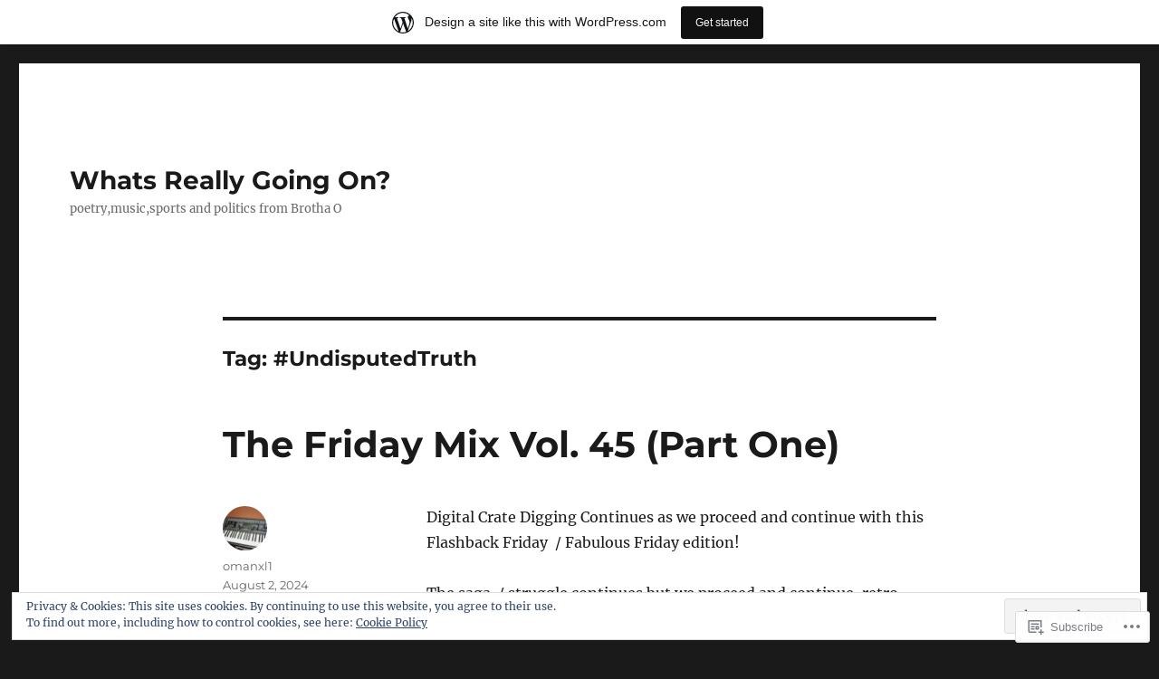

--- FILE ---
content_type: text/html; charset=UTF-8
request_url: https://omanxl1.wordpress.com/tag/undisputedtruth/
body_size: 23566
content:
<!DOCTYPE html>
<html lang="en" class="no-js">
<head>
	<meta charset="UTF-8">
	<meta name="viewport" content="width=device-width, initial-scale=1">
	<link rel="profile" href="https://gmpg.org/xfn/11">
		<script>(function(html){html.className = html.className.replace(/\bno-js\b/,'js')})(document.documentElement);</script>
<title>#UndisputedTruth &#8211; Whats Really Going On?</title>
<meta name='robots' content='max-image-preview:large' />
<meta name="google-site-verification" content="dBw5CvburAxi537Rp9qi5uG2174Vb6JwHwIRwPSLIK8" />
<meta name="msvalidate.01" content="12C1203B5086AECE94EB3A3D9830B2E" />
<meta name="p:domain_verify" content="f100679e6048d45e4a0b0b92dce1efce" />
<link rel='dns-prefetch' href='//s0.wp.com' />
<link rel='dns-prefetch' href='//af.pubmine.com' />
<link rel="alternate" type="application/rss+xml" title="Whats Really Going On? &raquo; Feed" href="https://omanxl1.wordpress.com/feed/" />
<link rel="alternate" type="application/rss+xml" title="Whats Really Going On? &raquo; Comments Feed" href="https://omanxl1.wordpress.com/comments/feed/" />
<link rel="alternate" type="application/rss+xml" title="Whats Really Going On? &raquo; #UndisputedTruth Tag Feed" href="https://omanxl1.wordpress.com/tag/undisputedtruth/feed/" />
	<script type="text/javascript">
		/* <![CDATA[ */
		function addLoadEvent(func) {
			var oldonload = window.onload;
			if (typeof window.onload != 'function') {
				window.onload = func;
			} else {
				window.onload = function () {
					oldonload();
					func();
				}
			}
		}
		/* ]]> */
	</script>
	<link crossorigin='anonymous' rel='stylesheet' id='all-css-0-1' href='/_static/??-eJxtjN0KwjAMRl/IGodS8UJ8lq4LtVvTlCWl7u2tIILo5fdzDrRiPGfFrEDVlFRDzAIzanF+eWeQmoF4qgkF9I6ERpmTgGcqTkFbxzeJD0XMey+yg//aFqeAKoC1r7xENMk1UKSSnHa36JbwRzAmDh8FuXVBjTmY0a3Qr9/NC77RdTjbwZ4OF3ucn4e/VMI=&cssminify=yes' type='text/css' media='all' />
<style id='wp-emoji-styles-inline-css'>

	img.wp-smiley, img.emoji {
		display: inline !important;
		border: none !important;
		box-shadow: none !important;
		height: 1em !important;
		width: 1em !important;
		margin: 0 0.07em !important;
		vertical-align: -0.1em !important;
		background: none !important;
		padding: 0 !important;
	}
/*# sourceURL=wp-emoji-styles-inline-css */
</style>
<link crossorigin='anonymous' rel='stylesheet' id='all-css-2-1' href='/wp-content/plugins/gutenberg-core/v22.2.0/build/styles/block-library/style.css?m=1764855221i&cssminify=yes' type='text/css' media='all' />
<style id='wp-block-library-inline-css'>
.has-text-align-justify {
	text-align:justify;
}
.has-text-align-justify{text-align:justify;}

/*# sourceURL=wp-block-library-inline-css */
</style><style id='wp-block-embed-inline-css'>
.wp-block-embed.alignleft,.wp-block-embed.alignright,.wp-block[data-align=left]>[data-type="core/embed"],.wp-block[data-align=right]>[data-type="core/embed"]{max-width:360px;width:100%}.wp-block-embed.alignleft .wp-block-embed__wrapper,.wp-block-embed.alignright .wp-block-embed__wrapper,.wp-block[data-align=left]>[data-type="core/embed"] .wp-block-embed__wrapper,.wp-block[data-align=right]>[data-type="core/embed"] .wp-block-embed__wrapper{min-width:280px}.wp-block-cover .wp-block-embed{min-height:240px;min-width:320px}.wp-block-group.is-layout-flex .wp-block-embed{flex:1 1 0%;min-width:0}.wp-block-embed{overflow-wrap:break-word}.wp-block-embed :where(figcaption){margin-bottom:1em;margin-top:.5em}.wp-block-embed iframe{max-width:100%}.wp-block-embed__wrapper{position:relative}.wp-embed-responsive .wp-has-aspect-ratio .wp-block-embed__wrapper:before{content:"";display:block;padding-top:50%}.wp-embed-responsive .wp-has-aspect-ratio iframe{bottom:0;height:100%;left:0;position:absolute;right:0;top:0;width:100%}.wp-embed-responsive .wp-embed-aspect-21-9 .wp-block-embed__wrapper:before{padding-top:42.85%}.wp-embed-responsive .wp-embed-aspect-18-9 .wp-block-embed__wrapper:before{padding-top:50%}.wp-embed-responsive .wp-embed-aspect-16-9 .wp-block-embed__wrapper:before{padding-top:56.25%}.wp-embed-responsive .wp-embed-aspect-4-3 .wp-block-embed__wrapper:before{padding-top:75%}.wp-embed-responsive .wp-embed-aspect-1-1 .wp-block-embed__wrapper:before{padding-top:100%}.wp-embed-responsive .wp-embed-aspect-9-16 .wp-block-embed__wrapper:before{padding-top:177.77%}.wp-embed-responsive .wp-embed-aspect-1-2 .wp-block-embed__wrapper:before{padding-top:200%}
/*# sourceURL=/wp-content/plugins/gutenberg-core/v22.2.0/build/styles/block-library/embed/style.css */
</style>
<style id='wp-block-embed-theme-inline-css'>
.wp-block-embed :where(figcaption){color:#555;font-size:13px;text-align:center}.is-dark-theme .wp-block-embed :where(figcaption){color:#ffffffa6}.wp-block-embed{margin:0 0 1em}
/*# sourceURL=/wp-content/plugins/gutenberg-core/v22.2.0/build/styles/block-library/embed/theme.css */
</style>
<style id='wp-block-paragraph-inline-css'>
.is-small-text{font-size:.875em}.is-regular-text{font-size:1em}.is-large-text{font-size:2.25em}.is-larger-text{font-size:3em}.has-drop-cap:not(:focus):first-letter{float:left;font-size:8.4em;font-style:normal;font-weight:100;line-height:.68;margin:.05em .1em 0 0;text-transform:uppercase}body.rtl .has-drop-cap:not(:focus):first-letter{float:none;margin-left:.1em}p.has-drop-cap.has-background{overflow:hidden}:root :where(p.has-background){padding:1.25em 2.375em}:where(p.has-text-color:not(.has-link-color)) a{color:inherit}p.has-text-align-left[style*="writing-mode:vertical-lr"],p.has-text-align-right[style*="writing-mode:vertical-rl"]{rotate:180deg}
/*# sourceURL=/wp-content/plugins/gutenberg-core/v22.2.0/build/styles/block-library/paragraph/style.css */
</style>
<style id='global-styles-inline-css'>
:root{--wp--preset--aspect-ratio--square: 1;--wp--preset--aspect-ratio--4-3: 4/3;--wp--preset--aspect-ratio--3-4: 3/4;--wp--preset--aspect-ratio--3-2: 3/2;--wp--preset--aspect-ratio--2-3: 2/3;--wp--preset--aspect-ratio--16-9: 16/9;--wp--preset--aspect-ratio--9-16: 9/16;--wp--preset--color--black: #000000;--wp--preset--color--cyan-bluish-gray: #abb8c3;--wp--preset--color--white: #fff;--wp--preset--color--pale-pink: #f78da7;--wp--preset--color--vivid-red: #cf2e2e;--wp--preset--color--luminous-vivid-orange: #ff6900;--wp--preset--color--luminous-vivid-amber: #fcb900;--wp--preset--color--light-green-cyan: #7bdcb5;--wp--preset--color--vivid-green-cyan: #00d084;--wp--preset--color--pale-cyan-blue: #8ed1fc;--wp--preset--color--vivid-cyan-blue: #0693e3;--wp--preset--color--vivid-purple: #9b51e0;--wp--preset--color--dark-gray: #1a1a1a;--wp--preset--color--medium-gray: #686868;--wp--preset--color--light-gray: #e5e5e5;--wp--preset--color--blue-gray: #4d545c;--wp--preset--color--bright-blue: #007acc;--wp--preset--color--light-blue: #9adffd;--wp--preset--color--dark-brown: #402b30;--wp--preset--color--medium-brown: #774e24;--wp--preset--color--dark-red: #640c1f;--wp--preset--color--bright-red: #ff675f;--wp--preset--color--yellow: #ffef8e;--wp--preset--gradient--vivid-cyan-blue-to-vivid-purple: linear-gradient(135deg,rgb(6,147,227) 0%,rgb(155,81,224) 100%);--wp--preset--gradient--light-green-cyan-to-vivid-green-cyan: linear-gradient(135deg,rgb(122,220,180) 0%,rgb(0,208,130) 100%);--wp--preset--gradient--luminous-vivid-amber-to-luminous-vivid-orange: linear-gradient(135deg,rgb(252,185,0) 0%,rgb(255,105,0) 100%);--wp--preset--gradient--luminous-vivid-orange-to-vivid-red: linear-gradient(135deg,rgb(255,105,0) 0%,rgb(207,46,46) 100%);--wp--preset--gradient--very-light-gray-to-cyan-bluish-gray: linear-gradient(135deg,rgb(238,238,238) 0%,rgb(169,184,195) 100%);--wp--preset--gradient--cool-to-warm-spectrum: linear-gradient(135deg,rgb(74,234,220) 0%,rgb(151,120,209) 20%,rgb(207,42,186) 40%,rgb(238,44,130) 60%,rgb(251,105,98) 80%,rgb(254,248,76) 100%);--wp--preset--gradient--blush-light-purple: linear-gradient(135deg,rgb(255,206,236) 0%,rgb(152,150,240) 100%);--wp--preset--gradient--blush-bordeaux: linear-gradient(135deg,rgb(254,205,165) 0%,rgb(254,45,45) 50%,rgb(107,0,62) 100%);--wp--preset--gradient--luminous-dusk: linear-gradient(135deg,rgb(255,203,112) 0%,rgb(199,81,192) 50%,rgb(65,88,208) 100%);--wp--preset--gradient--pale-ocean: linear-gradient(135deg,rgb(255,245,203) 0%,rgb(182,227,212) 50%,rgb(51,167,181) 100%);--wp--preset--gradient--electric-grass: linear-gradient(135deg,rgb(202,248,128) 0%,rgb(113,206,126) 100%);--wp--preset--gradient--midnight: linear-gradient(135deg,rgb(2,3,129) 0%,rgb(40,116,252) 100%);--wp--preset--font-size--small: 13px;--wp--preset--font-size--medium: 20px;--wp--preset--font-size--large: 36px;--wp--preset--font-size--x-large: 42px;--wp--preset--font-family--albert-sans: 'Albert Sans', sans-serif;--wp--preset--font-family--alegreya: Alegreya, serif;--wp--preset--font-family--arvo: Arvo, serif;--wp--preset--font-family--bodoni-moda: 'Bodoni Moda', serif;--wp--preset--font-family--bricolage-grotesque: 'Bricolage Grotesque', sans-serif;--wp--preset--font-family--cabin: Cabin, sans-serif;--wp--preset--font-family--chivo: Chivo, sans-serif;--wp--preset--font-family--commissioner: Commissioner, sans-serif;--wp--preset--font-family--cormorant: Cormorant, serif;--wp--preset--font-family--courier-prime: 'Courier Prime', monospace;--wp--preset--font-family--crimson-pro: 'Crimson Pro', serif;--wp--preset--font-family--dm-mono: 'DM Mono', monospace;--wp--preset--font-family--dm-sans: 'DM Sans', sans-serif;--wp--preset--font-family--dm-serif-display: 'DM Serif Display', serif;--wp--preset--font-family--domine: Domine, serif;--wp--preset--font-family--eb-garamond: 'EB Garamond', serif;--wp--preset--font-family--epilogue: Epilogue, sans-serif;--wp--preset--font-family--fahkwang: Fahkwang, sans-serif;--wp--preset--font-family--figtree: Figtree, sans-serif;--wp--preset--font-family--fira-sans: 'Fira Sans', sans-serif;--wp--preset--font-family--fjalla-one: 'Fjalla One', sans-serif;--wp--preset--font-family--fraunces: Fraunces, serif;--wp--preset--font-family--gabarito: Gabarito, system-ui;--wp--preset--font-family--ibm-plex-mono: 'IBM Plex Mono', monospace;--wp--preset--font-family--ibm-plex-sans: 'IBM Plex Sans', sans-serif;--wp--preset--font-family--ibarra-real-nova: 'Ibarra Real Nova', serif;--wp--preset--font-family--instrument-serif: 'Instrument Serif', serif;--wp--preset--font-family--inter: Inter, sans-serif;--wp--preset--font-family--josefin-sans: 'Josefin Sans', sans-serif;--wp--preset--font-family--jost: Jost, sans-serif;--wp--preset--font-family--libre-baskerville: 'Libre Baskerville', serif;--wp--preset--font-family--libre-franklin: 'Libre Franklin', sans-serif;--wp--preset--font-family--literata: Literata, serif;--wp--preset--font-family--lora: Lora, serif;--wp--preset--font-family--merriweather: Merriweather, serif;--wp--preset--font-family--montserrat: Montserrat, sans-serif;--wp--preset--font-family--newsreader: Newsreader, serif;--wp--preset--font-family--noto-sans-mono: 'Noto Sans Mono', sans-serif;--wp--preset--font-family--nunito: Nunito, sans-serif;--wp--preset--font-family--open-sans: 'Open Sans', sans-serif;--wp--preset--font-family--overpass: Overpass, sans-serif;--wp--preset--font-family--pt-serif: 'PT Serif', serif;--wp--preset--font-family--petrona: Petrona, serif;--wp--preset--font-family--piazzolla: Piazzolla, serif;--wp--preset--font-family--playfair-display: 'Playfair Display', serif;--wp--preset--font-family--plus-jakarta-sans: 'Plus Jakarta Sans', sans-serif;--wp--preset--font-family--poppins: Poppins, sans-serif;--wp--preset--font-family--raleway: Raleway, sans-serif;--wp--preset--font-family--roboto: Roboto, sans-serif;--wp--preset--font-family--roboto-slab: 'Roboto Slab', serif;--wp--preset--font-family--rubik: Rubik, sans-serif;--wp--preset--font-family--rufina: Rufina, serif;--wp--preset--font-family--sora: Sora, sans-serif;--wp--preset--font-family--source-sans-3: 'Source Sans 3', sans-serif;--wp--preset--font-family--source-serif-4: 'Source Serif 4', serif;--wp--preset--font-family--space-mono: 'Space Mono', monospace;--wp--preset--font-family--syne: Syne, sans-serif;--wp--preset--font-family--texturina: Texturina, serif;--wp--preset--font-family--urbanist: Urbanist, sans-serif;--wp--preset--font-family--work-sans: 'Work Sans', sans-serif;--wp--preset--spacing--20: 0.44rem;--wp--preset--spacing--30: 0.67rem;--wp--preset--spacing--40: 1rem;--wp--preset--spacing--50: 1.5rem;--wp--preset--spacing--60: 2.25rem;--wp--preset--spacing--70: 3.38rem;--wp--preset--spacing--80: 5.06rem;--wp--preset--shadow--natural: 6px 6px 9px rgba(0, 0, 0, 0.2);--wp--preset--shadow--deep: 12px 12px 50px rgba(0, 0, 0, 0.4);--wp--preset--shadow--sharp: 6px 6px 0px rgba(0, 0, 0, 0.2);--wp--preset--shadow--outlined: 6px 6px 0px -3px rgb(255, 255, 255), 6px 6px rgb(0, 0, 0);--wp--preset--shadow--crisp: 6px 6px 0px rgb(0, 0, 0);}:where(.is-layout-flex){gap: 0.5em;}:where(.is-layout-grid){gap: 0.5em;}body .is-layout-flex{display: flex;}.is-layout-flex{flex-wrap: wrap;align-items: center;}.is-layout-flex > :is(*, div){margin: 0;}body .is-layout-grid{display: grid;}.is-layout-grid > :is(*, div){margin: 0;}:where(.wp-block-columns.is-layout-flex){gap: 2em;}:where(.wp-block-columns.is-layout-grid){gap: 2em;}:where(.wp-block-post-template.is-layout-flex){gap: 1.25em;}:where(.wp-block-post-template.is-layout-grid){gap: 1.25em;}.has-black-color{color: var(--wp--preset--color--black) !important;}.has-cyan-bluish-gray-color{color: var(--wp--preset--color--cyan-bluish-gray) !important;}.has-white-color{color: var(--wp--preset--color--white) !important;}.has-pale-pink-color{color: var(--wp--preset--color--pale-pink) !important;}.has-vivid-red-color{color: var(--wp--preset--color--vivid-red) !important;}.has-luminous-vivid-orange-color{color: var(--wp--preset--color--luminous-vivid-orange) !important;}.has-luminous-vivid-amber-color{color: var(--wp--preset--color--luminous-vivid-amber) !important;}.has-light-green-cyan-color{color: var(--wp--preset--color--light-green-cyan) !important;}.has-vivid-green-cyan-color{color: var(--wp--preset--color--vivid-green-cyan) !important;}.has-pale-cyan-blue-color{color: var(--wp--preset--color--pale-cyan-blue) !important;}.has-vivid-cyan-blue-color{color: var(--wp--preset--color--vivid-cyan-blue) !important;}.has-vivid-purple-color{color: var(--wp--preset--color--vivid-purple) !important;}.has-black-background-color{background-color: var(--wp--preset--color--black) !important;}.has-cyan-bluish-gray-background-color{background-color: var(--wp--preset--color--cyan-bluish-gray) !important;}.has-white-background-color{background-color: var(--wp--preset--color--white) !important;}.has-pale-pink-background-color{background-color: var(--wp--preset--color--pale-pink) !important;}.has-vivid-red-background-color{background-color: var(--wp--preset--color--vivid-red) !important;}.has-luminous-vivid-orange-background-color{background-color: var(--wp--preset--color--luminous-vivid-orange) !important;}.has-luminous-vivid-amber-background-color{background-color: var(--wp--preset--color--luminous-vivid-amber) !important;}.has-light-green-cyan-background-color{background-color: var(--wp--preset--color--light-green-cyan) !important;}.has-vivid-green-cyan-background-color{background-color: var(--wp--preset--color--vivid-green-cyan) !important;}.has-pale-cyan-blue-background-color{background-color: var(--wp--preset--color--pale-cyan-blue) !important;}.has-vivid-cyan-blue-background-color{background-color: var(--wp--preset--color--vivid-cyan-blue) !important;}.has-vivid-purple-background-color{background-color: var(--wp--preset--color--vivid-purple) !important;}.has-black-border-color{border-color: var(--wp--preset--color--black) !important;}.has-cyan-bluish-gray-border-color{border-color: var(--wp--preset--color--cyan-bluish-gray) !important;}.has-white-border-color{border-color: var(--wp--preset--color--white) !important;}.has-pale-pink-border-color{border-color: var(--wp--preset--color--pale-pink) !important;}.has-vivid-red-border-color{border-color: var(--wp--preset--color--vivid-red) !important;}.has-luminous-vivid-orange-border-color{border-color: var(--wp--preset--color--luminous-vivid-orange) !important;}.has-luminous-vivid-amber-border-color{border-color: var(--wp--preset--color--luminous-vivid-amber) !important;}.has-light-green-cyan-border-color{border-color: var(--wp--preset--color--light-green-cyan) !important;}.has-vivid-green-cyan-border-color{border-color: var(--wp--preset--color--vivid-green-cyan) !important;}.has-pale-cyan-blue-border-color{border-color: var(--wp--preset--color--pale-cyan-blue) !important;}.has-vivid-cyan-blue-border-color{border-color: var(--wp--preset--color--vivid-cyan-blue) !important;}.has-vivid-purple-border-color{border-color: var(--wp--preset--color--vivid-purple) !important;}.has-vivid-cyan-blue-to-vivid-purple-gradient-background{background: var(--wp--preset--gradient--vivid-cyan-blue-to-vivid-purple) !important;}.has-light-green-cyan-to-vivid-green-cyan-gradient-background{background: var(--wp--preset--gradient--light-green-cyan-to-vivid-green-cyan) !important;}.has-luminous-vivid-amber-to-luminous-vivid-orange-gradient-background{background: var(--wp--preset--gradient--luminous-vivid-amber-to-luminous-vivid-orange) !important;}.has-luminous-vivid-orange-to-vivid-red-gradient-background{background: var(--wp--preset--gradient--luminous-vivid-orange-to-vivid-red) !important;}.has-very-light-gray-to-cyan-bluish-gray-gradient-background{background: var(--wp--preset--gradient--very-light-gray-to-cyan-bluish-gray) !important;}.has-cool-to-warm-spectrum-gradient-background{background: var(--wp--preset--gradient--cool-to-warm-spectrum) !important;}.has-blush-light-purple-gradient-background{background: var(--wp--preset--gradient--blush-light-purple) !important;}.has-blush-bordeaux-gradient-background{background: var(--wp--preset--gradient--blush-bordeaux) !important;}.has-luminous-dusk-gradient-background{background: var(--wp--preset--gradient--luminous-dusk) !important;}.has-pale-ocean-gradient-background{background: var(--wp--preset--gradient--pale-ocean) !important;}.has-electric-grass-gradient-background{background: var(--wp--preset--gradient--electric-grass) !important;}.has-midnight-gradient-background{background: var(--wp--preset--gradient--midnight) !important;}.has-small-font-size{font-size: var(--wp--preset--font-size--small) !important;}.has-medium-font-size{font-size: var(--wp--preset--font-size--medium) !important;}.has-large-font-size{font-size: var(--wp--preset--font-size--large) !important;}.has-x-large-font-size{font-size: var(--wp--preset--font-size--x-large) !important;}.has-albert-sans-font-family{font-family: var(--wp--preset--font-family--albert-sans) !important;}.has-alegreya-font-family{font-family: var(--wp--preset--font-family--alegreya) !important;}.has-arvo-font-family{font-family: var(--wp--preset--font-family--arvo) !important;}.has-bodoni-moda-font-family{font-family: var(--wp--preset--font-family--bodoni-moda) !important;}.has-bricolage-grotesque-font-family{font-family: var(--wp--preset--font-family--bricolage-grotesque) !important;}.has-cabin-font-family{font-family: var(--wp--preset--font-family--cabin) !important;}.has-chivo-font-family{font-family: var(--wp--preset--font-family--chivo) !important;}.has-commissioner-font-family{font-family: var(--wp--preset--font-family--commissioner) !important;}.has-cormorant-font-family{font-family: var(--wp--preset--font-family--cormorant) !important;}.has-courier-prime-font-family{font-family: var(--wp--preset--font-family--courier-prime) !important;}.has-crimson-pro-font-family{font-family: var(--wp--preset--font-family--crimson-pro) !important;}.has-dm-mono-font-family{font-family: var(--wp--preset--font-family--dm-mono) !important;}.has-dm-sans-font-family{font-family: var(--wp--preset--font-family--dm-sans) !important;}.has-dm-serif-display-font-family{font-family: var(--wp--preset--font-family--dm-serif-display) !important;}.has-domine-font-family{font-family: var(--wp--preset--font-family--domine) !important;}.has-eb-garamond-font-family{font-family: var(--wp--preset--font-family--eb-garamond) !important;}.has-epilogue-font-family{font-family: var(--wp--preset--font-family--epilogue) !important;}.has-fahkwang-font-family{font-family: var(--wp--preset--font-family--fahkwang) !important;}.has-figtree-font-family{font-family: var(--wp--preset--font-family--figtree) !important;}.has-fira-sans-font-family{font-family: var(--wp--preset--font-family--fira-sans) !important;}.has-fjalla-one-font-family{font-family: var(--wp--preset--font-family--fjalla-one) !important;}.has-fraunces-font-family{font-family: var(--wp--preset--font-family--fraunces) !important;}.has-gabarito-font-family{font-family: var(--wp--preset--font-family--gabarito) !important;}.has-ibm-plex-mono-font-family{font-family: var(--wp--preset--font-family--ibm-plex-mono) !important;}.has-ibm-plex-sans-font-family{font-family: var(--wp--preset--font-family--ibm-plex-sans) !important;}.has-ibarra-real-nova-font-family{font-family: var(--wp--preset--font-family--ibarra-real-nova) !important;}.has-instrument-serif-font-family{font-family: var(--wp--preset--font-family--instrument-serif) !important;}.has-inter-font-family{font-family: var(--wp--preset--font-family--inter) !important;}.has-josefin-sans-font-family{font-family: var(--wp--preset--font-family--josefin-sans) !important;}.has-jost-font-family{font-family: var(--wp--preset--font-family--jost) !important;}.has-libre-baskerville-font-family{font-family: var(--wp--preset--font-family--libre-baskerville) !important;}.has-libre-franklin-font-family{font-family: var(--wp--preset--font-family--libre-franklin) !important;}.has-literata-font-family{font-family: var(--wp--preset--font-family--literata) !important;}.has-lora-font-family{font-family: var(--wp--preset--font-family--lora) !important;}.has-merriweather-font-family{font-family: var(--wp--preset--font-family--merriweather) !important;}.has-montserrat-font-family{font-family: var(--wp--preset--font-family--montserrat) !important;}.has-newsreader-font-family{font-family: var(--wp--preset--font-family--newsreader) !important;}.has-noto-sans-mono-font-family{font-family: var(--wp--preset--font-family--noto-sans-mono) !important;}.has-nunito-font-family{font-family: var(--wp--preset--font-family--nunito) !important;}.has-open-sans-font-family{font-family: var(--wp--preset--font-family--open-sans) !important;}.has-overpass-font-family{font-family: var(--wp--preset--font-family--overpass) !important;}.has-pt-serif-font-family{font-family: var(--wp--preset--font-family--pt-serif) !important;}.has-petrona-font-family{font-family: var(--wp--preset--font-family--petrona) !important;}.has-piazzolla-font-family{font-family: var(--wp--preset--font-family--piazzolla) !important;}.has-playfair-display-font-family{font-family: var(--wp--preset--font-family--playfair-display) !important;}.has-plus-jakarta-sans-font-family{font-family: var(--wp--preset--font-family--plus-jakarta-sans) !important;}.has-poppins-font-family{font-family: var(--wp--preset--font-family--poppins) !important;}.has-raleway-font-family{font-family: var(--wp--preset--font-family--raleway) !important;}.has-roboto-font-family{font-family: var(--wp--preset--font-family--roboto) !important;}.has-roboto-slab-font-family{font-family: var(--wp--preset--font-family--roboto-slab) !important;}.has-rubik-font-family{font-family: var(--wp--preset--font-family--rubik) !important;}.has-rufina-font-family{font-family: var(--wp--preset--font-family--rufina) !important;}.has-sora-font-family{font-family: var(--wp--preset--font-family--sora) !important;}.has-source-sans-3-font-family{font-family: var(--wp--preset--font-family--source-sans-3) !important;}.has-source-serif-4-font-family{font-family: var(--wp--preset--font-family--source-serif-4) !important;}.has-space-mono-font-family{font-family: var(--wp--preset--font-family--space-mono) !important;}.has-syne-font-family{font-family: var(--wp--preset--font-family--syne) !important;}.has-texturina-font-family{font-family: var(--wp--preset--font-family--texturina) !important;}.has-urbanist-font-family{font-family: var(--wp--preset--font-family--urbanist) !important;}.has-work-sans-font-family{font-family: var(--wp--preset--font-family--work-sans) !important;}
/*# sourceURL=global-styles-inline-css */
</style>

<style id='classic-theme-styles-inline-css'>
/*! This file is auto-generated */
.wp-block-button__link{color:#fff;background-color:#32373c;border-radius:9999px;box-shadow:none;text-decoration:none;padding:calc(.667em + 2px) calc(1.333em + 2px);font-size:1.125em}.wp-block-file__button{background:#32373c;color:#fff;text-decoration:none}
/*# sourceURL=/wp-includes/css/classic-themes.min.css */
</style>
<link crossorigin='anonymous' rel='stylesheet' id='all-css-4-1' href='/_static/??-eJyNkVtuAyEMRTdUjzVpHs1H1aVUDHFTEswgbDrN7ms0UROpaZQfBFfnXCzAKYMfk1JSzLHuQxL04xBHfxRcdP1L14MEzpGg0Fe3xF0Q/SVA9BSp8yJPeFXEFS5dhSzn7LQRTLvgKBIbdk+bsjkwDLmQCNjKoTLop4nyx5tjzHVAnSw4SfhWooQfBggylRImcoaVdoEAt9xSp/M5JKuSMTp194Y6kGbnj+czSk34biruKVEJreL29vGBbz/nv7iBOH9Ec974td+snheb7Xq5OvwAktizAQ==&cssminify=yes' type='text/css' media='all' />
<link crossorigin='anonymous' rel='stylesheet' id='all-css-10-1' href='/_static/??-eJx9y0EOwjAMRNELYUxEK7FBnKWNTAhK7Kh2lPb2pGyADbv5Iz1sBbywERvagzIpljqjtX5sGlcjYvSqqLYlgla85GPvA37BXKGkGiIrLjQnCX2Gt/rkPxRIIImfLAr/BNzTFJed3vLVjW4YT2fnLs8X8DhDqQ==&cssminify=yes' type='text/css' media='all' />
<style id='jetpack-global-styles-frontend-style-inline-css'>
:root { --font-headings: unset; --font-base: unset; --font-headings-default: -apple-system,BlinkMacSystemFont,"Segoe UI",Roboto,Oxygen-Sans,Ubuntu,Cantarell,"Helvetica Neue",sans-serif; --font-base-default: -apple-system,BlinkMacSystemFont,"Segoe UI",Roboto,Oxygen-Sans,Ubuntu,Cantarell,"Helvetica Neue",sans-serif;}
/*# sourceURL=jetpack-global-styles-frontend-style-inline-css */
</style>
<link crossorigin='anonymous' rel='stylesheet' id='all-css-12-1' href='/wp-content/themes/h4/global.css?m=1420737423i&cssminify=yes' type='text/css' media='all' />
<script id="wpcom-actionbar-placeholder-js-extra">
var actionbardata = {"siteID":"17040486","postID":"0","siteURL":"https://omanxl1.wordpress.com","xhrURL":"https://omanxl1.wordpress.com/wp-admin/admin-ajax.php","nonce":"4da4b0dc14","isLoggedIn":"","statusMessage":"","subsEmailDefault":"instantly","proxyScriptUrl":"https://s0.wp.com/wp-content/js/wpcom-proxy-request.js?m=1513050504i&amp;ver=20211021","i18n":{"followedText":"New posts from this site will now appear in your \u003Ca href=\"https://wordpress.com/reader\"\u003EReader\u003C/a\u003E","foldBar":"Collapse this bar","unfoldBar":"Expand this bar","shortLinkCopied":"Shortlink copied to clipboard."}};
//# sourceURL=wpcom-actionbar-placeholder-js-extra
</script>
<script id="jetpack-mu-wpcom-settings-js-before">
var JETPACK_MU_WPCOM_SETTINGS = {"assetsUrl":"https://s0.wp.com/wp-content/mu-plugins/jetpack-mu-wpcom-plugin/sun/jetpack_vendor/automattic/jetpack-mu-wpcom/src/build/"};
//# sourceURL=jetpack-mu-wpcom-settings-js-before
</script>
<script crossorigin='anonymous' type='text/javascript'  src='/_static/??/wp-content/js/rlt-proxy.js,/wp-content/themes/pub/twentysixteen/js/html5.js,/wp-content/blog-plugins/wordads-classes/js/cmp/v2/cmp-non-gdpr.js?m=1720530689j'></script>
<script id="rlt-proxy-js-after">
	rltInitialize( {"token":null,"iframeOrigins":["https:\/\/widgets.wp.com"]} );
//# sourceURL=rlt-proxy-js-after
</script>
<link rel="EditURI" type="application/rsd+xml" title="RSD" href="https://omanxl1.wordpress.com/xmlrpc.php?rsd" />
<meta name="generator" content="WordPress.com" />

<!-- Jetpack Open Graph Tags -->
<meta property="og:type" content="website" />
<meta property="og:title" content="#UndisputedTruth &#8211; Whats Really Going On?" />
<meta property="og:url" content="https://omanxl1.wordpress.com/tag/undisputedtruth/" />
<meta property="og:site_name" content="Whats Really Going On?" />
<meta property="og:image" content="https://secure.gravatar.com/blavatar/7343c98bd90b7f4707f5e66d5669ad8f6f1ac9827f21238c7a26a686b462bd08?s=200&#038;ts=1768819175" />
<meta property="og:image:width" content="200" />
<meta property="og:image:height" content="200" />
<meta property="og:image:alt" content="" />
<meta property="og:locale" content="en_US" />
<meta property="fb:app_id" content="249643311490" />

<!-- End Jetpack Open Graph Tags -->
<link rel="shortcut icon" type="image/x-icon" href="https://secure.gravatar.com/blavatar/7343c98bd90b7f4707f5e66d5669ad8f6f1ac9827f21238c7a26a686b462bd08?s=32" sizes="16x16" />
<link rel="icon" type="image/x-icon" href="https://secure.gravatar.com/blavatar/7343c98bd90b7f4707f5e66d5669ad8f6f1ac9827f21238c7a26a686b462bd08?s=32" sizes="16x16" />
<link rel="apple-touch-icon" href="https://secure.gravatar.com/blavatar/7343c98bd90b7f4707f5e66d5669ad8f6f1ac9827f21238c7a26a686b462bd08?s=114" />
<link rel='openid.server' href='https://omanxl1.wordpress.com/?openidserver=1' />
<link rel='openid.delegate' href='https://omanxl1.wordpress.com/' />
<link rel="search" type="application/opensearchdescription+xml" href="https://omanxl1.wordpress.com/osd.xml" title="Whats Really Going On?" />
<link rel="search" type="application/opensearchdescription+xml" href="https://s1.wp.com/opensearch.xml" title="WordPress.com" />
<style>.recentcomments a{display:inline !important;padding:0 !important;margin:0 !important;}</style>		<style type="text/css">
			.recentcomments a {
				display: inline !important;
				padding: 0 !important;
				margin: 0 !important;
			}

			table.recentcommentsavatartop img.avatar, table.recentcommentsavatarend img.avatar {
				border: 0px;
				margin: 0;
			}

			table.recentcommentsavatartop a, table.recentcommentsavatarend a {
				border: 0px !important;
				background-color: transparent !important;
			}

			td.recentcommentsavatarend, td.recentcommentsavatartop {
				padding: 0px 0px 1px 0px;
				margin: 0px;
			}

			td.recentcommentstextend {
				border: none !important;
				padding: 0px 0px 2px 10px;
			}

			.rtl td.recentcommentstextend {
				padding: 0px 10px 2px 0px;
			}

			td.recentcommentstexttop {
				border: none;
				padding: 0px 0px 0px 10px;
			}

			.rtl td.recentcommentstexttop {
				padding: 0px 10px 0px 0px;
			}
		</style>
		<meta name="description" content="Posts about #UndisputedTruth written by omanxl1" />
<script>
var wa_client = {}; wa_client.cmd = []; wa_client.config = { 'blog_id': 17040486, 'blog_language': 'en', 'is_wordads': false, 'hosting_type': 0, 'afp_account_id': 'pub-1362612155372700', 'afp_host_id': 5038568878849053, 'theme': 'pub/twentysixteen', '_': { 'title': 'Advertisement', 'privacy_settings': 'Privacy Settings' }, 'formats': [ 'belowpost', 'bottom_sticky', 'sidebar_sticky_right', 'sidebar', 'gutenberg_rectangle', 'gutenberg_leaderboard', 'gutenberg_mobile_leaderboard', 'gutenberg_skyscraper' ] };
</script>
		<script type="text/javascript">

			window.doNotSellCallback = function() {

				var linkElements = [
					'a[href="https://wordpress.com/?ref=footer_blog"]',
					'a[href="https://wordpress.com/?ref=footer_website"]',
					'a[href="https://wordpress.com/?ref=vertical_footer"]',
					'a[href^="https://wordpress.com/?ref=footer_segment_"]',
				].join(',');

				var dnsLink = document.createElement( 'a' );
				dnsLink.href = 'https://wordpress.com/advertising-program-optout/';
				dnsLink.classList.add( 'do-not-sell-link' );
				dnsLink.rel = 'nofollow';
				dnsLink.style.marginLeft = '0.5em';
				dnsLink.textContent = 'Do Not Sell or Share My Personal Information';

				var creditLinks = document.querySelectorAll( linkElements );

				if ( 0 === creditLinks.length ) {
					return false;
				}

				Array.prototype.forEach.call( creditLinks, function( el ) {
					el.insertAdjacentElement( 'afterend', dnsLink );
				});

				return true;
			};

		</script>
		<script type="text/javascript">
	window.google_analytics_uacct = "UA-52447-2";
</script>

<script type="text/javascript">
	var _gaq = _gaq || [];
	_gaq.push(['_setAccount', 'UA-52447-2']);
	_gaq.push(['_gat._anonymizeIp']);
	_gaq.push(['_setDomainName', 'wordpress.com']);
	_gaq.push(['_initData']);
	_gaq.push(['_trackPageview']);

	(function() {
		var ga = document.createElement('script'); ga.type = 'text/javascript'; ga.async = true;
		ga.src = ('https:' == document.location.protocol ? 'https://ssl' : 'http://www') + '.google-analytics.com/ga.js';
		(document.getElementsByTagName('head')[0] || document.getElementsByTagName('body')[0]).appendChild(ga);
	})();
</script>
<link crossorigin='anonymous' rel='stylesheet' id='all-css-6-3' href='/wp-content/mu-plugins/jetpack-mu-wpcom-plugin/sun/jetpack_vendor/automattic/jetpack-classic-theme-helper/dist/responsive-videos/responsive-videos.css?m=1737671034i&cssminify=yes' type='text/css' media='all' />
</head>

<body class="archive tag tag-undisputedtruth tag-190313789 wp-embed-responsive wp-theme-pubtwentysixteen customizer-styles-applied no-sidebar hfeed jetpack-reblog-enabled has-marketing-bar has-marketing-bar-theme-twenty-sixteen">
<div id="page" class="site">
	<div class="site-inner">
		<a class="skip-link screen-reader-text" href="#content">
			Skip to content		</a>

		<header id="masthead" class="site-header">
			<div class="site-header-main">
				<div class="site-branding">
					<a href="https://omanxl1.wordpress.com/" class="site-logo-link" rel="home" itemprop="url"></a>
											<p class="site-title"><a href="https://omanxl1.wordpress.com/" rel="home">Whats Really Going On?</a></p>
												<p class="site-description">poetry,music,sports and politics from Brotha O</p>
									</div><!-- .site-branding -->

							</div><!-- .site-header-main -->

					</header><!-- .site-header -->

		<div id="content" class="site-content">

	<div id="primary" class="content-area">
		<main id="main" class="site-main">

		
			<header class="page-header">
				<h1 class="page-title">Tag: <span>#UndisputedTruth</span></h1>			</header><!-- .page-header -->

			
<article id="post-35084" class="post-35084 post type-post status-publish format-standard hentry category-breakbeat-science category-disco category-dj-mixes-2 category-editorials category-electro category-entertainment category-funk category-house-music category-music category-news category-poetry category-politics category-soul-music category-spirituality tag-bobbihumphrey tag-curtismayfield tag-dannycoleman tag-discofunk tag-djmixes-2 tag-fabulousfriday tag-flashbackfriday tag-housemusic tag-markknight tag-mikenewman tag-odogdayparty tag-poetry-2 tag-roncarroll tag-shaned tag-undisputedtruth">
	<header class="entry-header">
		
		<h2 class="entry-title"><a href="https://omanxl1.wordpress.com/2024/08/02/the-friday-mix-vol-45-part-one/" rel="bookmark">The Friday Mix Vol. 45 (Part&nbsp;One)</a></h2>	</header><!-- .entry-header -->

	
	
	<div class="entry-content">
		
<p>Digital Crate Digging Continues as we proceed and continue with this Flashback Friday&nbsp; / Fabulous Friday edition!</p>



<p>The saga&nbsp; / struggle continues but we proceed and continue, retro futuristic is how we&#8217;re living!</p>



<p>Catch me out here&nbsp;<a href="https://thebrothaomanxl1.blogspot.com/2024/05/observing-scene-peeping-game-doing_4.html" target="_blank" rel="noreferrer noopener">observing the scene</a>&nbsp; / peeping game&nbsp; / doing the knowledge but do I wanna know? knowledge was done in loud and silent spaces!</p>



<p>Catch me out here observing the scene&nbsp; / peeping game&nbsp; / doing the knowledge in&nbsp;<a href="https://thebrothaomanxl1.blogspot.com/2022/04/local-national-international_21.html?spref=bl" target="_blank" rel="noreferrer noopener">local&nbsp; / national&nbsp; / international and intergalactic frontiers</a>; I see what some are saying even with their silent faces.</p>



<p>Analyzing my truth or reality as we know it, avoiding Smiling Faces per the Undisputed Truth or&nbsp;<a href="https://omanxl1.blogspot.com/2014/03/bobbi-humphrey-smiling-faces-sometimes.html" target="_blank" rel="noreferrer noopener">even the Bobbi Humphrey version</a>&nbsp;so how&#8217;s that working? some are out here avoiding&nbsp; capture in violent races but too glossy!</p>



<p>Analyzing their&nbsp;<a href="https://omanxl1.blogspot.com/2024/08/truth-or-reality-as-we-know-it-part.html" target="_blank" rel="noreferrer noopener">truth or reality as they know it</a>; joining rapture? no, they talked their way out of it they&#8217;re too bossy!</p>



<p>That&#8217;s where they lost me as we proceed and continue with this O-Dog Day Party, celebrating life per this&nbsp;The Friday Mix Vol. 45 (Part One) courtesy of&nbsp;<a href="https://www.youtube.com/@djsteveadams" target="_blank" rel="noreferrer noopener">DJ Steve Adams!&nbsp;</a></p>



<p>Check out the playlist and the mix, catch me out here celebrating life in the midst of the toil and the strife! we&#8217;re jamming!&nbsp;</p>



<p>Check this out at <a href="https://omanxl1.blogspot.com/2024/08/the-friday-mix-vol-45-part-one.html" target="_blank" rel="noreferrer noopener">The Friday Mix Vol. 45 (Part One)</a></p>
	</div><!-- .entry-content -->

	<footer class="entry-footer">
		<span class="byline"><span class="author vcard"><img referrerpolicy="no-referrer" alt='Unknown&#039;s avatar' src='https://2.gravatar.com/avatar/8366161933008d47e9e0dddadb8d7c367986871ce474c1d8bb82fd43f01d0f08?s=49&#038;d=identicon&#038;r=G' srcset='https://2.gravatar.com/avatar/8366161933008d47e9e0dddadb8d7c367986871ce474c1d8bb82fd43f01d0f08?s=49&#038;d=identicon&#038;r=G 1x, https://2.gravatar.com/avatar/8366161933008d47e9e0dddadb8d7c367986871ce474c1d8bb82fd43f01d0f08?s=74&#038;d=identicon&#038;r=G 1.5x, https://2.gravatar.com/avatar/8366161933008d47e9e0dddadb8d7c367986871ce474c1d8bb82fd43f01d0f08?s=98&#038;d=identicon&#038;r=G 2x, https://2.gravatar.com/avatar/8366161933008d47e9e0dddadb8d7c367986871ce474c1d8bb82fd43f01d0f08?s=147&#038;d=identicon&#038;r=G 3x, https://2.gravatar.com/avatar/8366161933008d47e9e0dddadb8d7c367986871ce474c1d8bb82fd43f01d0f08?s=196&#038;d=identicon&#038;r=G 4x' class='avatar avatar-49' height='49' width='49' decoding='async' /><span class="screen-reader-text">Author </span> <a class="url fn n" href="https://omanxl1.wordpress.com/author/omanxl1/">omanxl1</a></span></span><span class="posted-on"><span class="screen-reader-text">Posted on </span><a href="https://omanxl1.wordpress.com/2024/08/02/the-friday-mix-vol-45-part-one/" rel="bookmark"><time class="entry-date published updated" datetime="2024-08-02T11:02:57-04:00">August 2, 2024</time></a></span><span class="cat-links"><span class="screen-reader-text">Categories </span><a href="https://omanxl1.wordpress.com/category/breakbeat-science/" rel="category tag">breakbeat science</a>, <a href="https://omanxl1.wordpress.com/category/disco/" rel="category tag">disco</a>, <a href="https://omanxl1.wordpress.com/category/dj-mixes-2/" rel="category tag">DJ Mixes</a>, <a href="https://omanxl1.wordpress.com/category/editorials/" rel="category tag">editorials</a>, <a href="https://omanxl1.wordpress.com/category/electro/" rel="category tag">electro</a>, <a href="https://omanxl1.wordpress.com/category/entertainment/" rel="category tag">Entertainment</a>, <a href="https://omanxl1.wordpress.com/category/funk/" rel="category tag">funk</a>, <a href="https://omanxl1.wordpress.com/category/house-music/" rel="category tag">house music</a>, <a href="https://omanxl1.wordpress.com/category/music/" rel="category tag">music</a>, <a href="https://omanxl1.wordpress.com/category/news/" rel="category tag">news</a>, <a href="https://omanxl1.wordpress.com/category/poetry/" rel="category tag">poetry</a>, <a href="https://omanxl1.wordpress.com/category/politics/" rel="category tag">politics</a>, <a href="https://omanxl1.wordpress.com/category/soul-music/" rel="category tag">soul music</a>, <a href="https://omanxl1.wordpress.com/category/spirituality/" rel="category tag">spirituality</a></span><span class="tags-links"><span class="screen-reader-text">Tags </span><a href="https://omanxl1.wordpress.com/tag/bobbihumphrey/" rel="tag">#bobbihumphrey</a>, <a href="https://omanxl1.wordpress.com/tag/curtismayfield/" rel="tag">#CurtisMayfield</a>, <a href="https://omanxl1.wordpress.com/tag/dannycoleman/" rel="tag">#DannyColeman</a>, <a href="https://omanxl1.wordpress.com/tag/discofunk/" rel="tag">#discofunk</a>, <a href="https://omanxl1.wordpress.com/tag/djmixes-2/" rel="tag">#djmixes</a>, <a href="https://omanxl1.wordpress.com/tag/fabulousfriday/" rel="tag">#FabulousFriday</a>, <a href="https://omanxl1.wordpress.com/tag/flashbackfriday/" rel="tag">#FlashbackFriday</a>, <a href="https://omanxl1.wordpress.com/tag/housemusic/" rel="tag">#housemusic</a>, <a href="https://omanxl1.wordpress.com/tag/markknight/" rel="tag">#MarkKnight</a>, <a href="https://omanxl1.wordpress.com/tag/mikenewman/" rel="tag">#MikeNewman</a>, <a href="https://omanxl1.wordpress.com/tag/odogdayparty/" rel="tag">#ODogDayParty</a>, <a href="https://omanxl1.wordpress.com/tag/poetry-2/" rel="tag">#poetry</a>, <a href="https://omanxl1.wordpress.com/tag/roncarroll/" rel="tag">#roncarroll</a>, <a href="https://omanxl1.wordpress.com/tag/shaned/" rel="tag">#ShaneD</a>, <a href="https://omanxl1.wordpress.com/tag/undisputedtruth/" rel="tag">#UndisputedTruth</a></span><span class="comments-link"><a href="https://omanxl1.wordpress.com/2024/08/02/the-friday-mix-vol-45-part-one/#respond">Leave a comment<span class="screen-reader-text"> on The Friday Mix Vol. 45 (Part&nbsp;One)</span></a></span>			</footer><!-- .entry-footer -->
</article><!-- #post-35084 -->

<article id="post-21377" class="post-21377 post type-post status-publish format-standard hentry category-breakbeat-science category-breakbeats category-disco category-dj-mixes-2 category-editorials category-electro category-entertainment category-funk category-hip-hop category-jazz category-music category-news category-poetry category-politics category-rock category-soul-music category-spirituality tag-ancientastronauts tag-ashwednesday tag-atlanta-2 tag-devaloop tag-funksoul tag-gadget tag-jazzhop tag-lorange tag-mrlif tag-poetry-2 tag-politics-2 tag-slimthechemist tag-terribleterrifictuesday tag-thieverycorporation tag-triphop-2 tag-undisputedtruth">
	<header class="entry-header">
		
		<h2 class="entry-title"><a href="https://omanxl1.wordpress.com/2021/05/04/funk-soul-groove-trip-hop-a-mix/" rel="bookmark">Funk, Soul, Groove &amp; Trip Hop &#8211; A&nbsp;mix</a></h2>	</header><!-- .entry-header -->

	
	
	<div class="entry-content">
		
<p>&nbsp;Digital Crate Digging Continues on what I refer to as a Terrible / Terrific Tuesday, by now y’all should know the science!</p>



<p>Things can go either way but expecting a terrific outcome is how I’ll play this hand I’m dealt my constituents felt how I dropped this science!</p>



<p>Chilling out! your dude minds / tends his own business but naysayers will pull me back into the fray!</p>



<p>O-Zone is a minister of music and defense knocking jokers off the fence trying to enter the property!</p>



<p>Oh yeah, the arch nemesis was on the premises with the wrong kind of energy but they got expelled!</p>



<p>Now we’re chilling out / tripping out in lab outside it’s &nbsp;drab per the storms expected in the Atlanta area, like yesterday per the heavy rain / high winds plus trees that fell.</p>



<p>What can I tell ya? check out Funk, Soul, Groove &amp; Trip Hop &#8211; A mix courtesy of Confused Bi-Product of a Misinformed Culture</p>



<p>Check the playlist and the mix as we trip out and get funky with this, representing the culture!</p>



<p>00:00 Boogie Belgique &#8211; Stairway to the USSR</p>



<p> <a href="https://www.youtube.com/watch?v=piXjNJer07g&amp;t=166s">02:46</a>​ &#8211; GooMar &#8211; Omokage </p>



<p><a href="https://www.youtube.com/watch?v=piXjNJer07g&amp;t=243s">04:03</a>​ &#8211; L&#8217;Orange &#8211; Anywhere Is Just Everywhere I Haven&#8217;t Been Yet</p>



<p> <a href="https://www.youtube.com/watch?v=piXjNJer07g&amp;t=315s">05:15</a>​ &#8211; LongDistanceDan &#8211; Raw Dust </p>



<p><a href="https://www.youtube.com/watch?v=piXjNJer07g&amp;t=408s">06:48</a>​ &#8211; Funky Waves &#8211; Street Philosophy</p>



<p> <a href="https://www.youtube.com/watch?v=piXjNJer07g&amp;t=461s">07:41</a>​ &#8211; JIM &#8211; Far Away </p>



<p><a href="https://www.youtube.com/watch?v=piXjNJer07g&amp;t=510s">08:30</a>​ &#8211; Mr. Collage &#8211; Frusicante</p>



<p><a href="https://www.youtube.com/watch?v=piXjNJer07g&amp;t=685s">11:25</a>​ &#8211; Thievery Corporation &#8211; Culture Of Fear ( mister T&#8217;s Fear Over The Athens Remix) 15:4-0 &#8211; The Undisputed Truth &#8211; Show Time (super value Disco edit.) </p>



<p><a href="https://www.youtube.com/watch?v=piXjNJer07g&amp;t=1103s">18:23</a>​ &#8211; Jel &#8211; Sans Hammer</p>



<p> <a href="https://www.youtube.com/watch?v=piXjNJer07g&amp;t=1159s">19:19</a>​ &#8211; Pete Cannon &#8211; We Speed </p>



<p><a href="https://www.youtube.com/watch?v=piXjNJer07g&amp;t=1201s">20:01</a>​ &#8211; Devaloop &#8211; Living for the Groove </p>



<p><a href="https://www.youtube.com/watch?v=piXjNJer07g&amp;t=1314s">21:54</a>​ &#8211; Q-Knight &#8211; Explication </p>



<p><a href="https://www.youtube.com/watch?v=piXjNJer07g&amp;t=1384s">23:04</a>​ &#8211; CherryVata &#8211; Always (Miracle Edit) </p>



<p><a href="https://www.youtube.com/watch?v=piXjNJer07g&amp;t=1436s">23:56</a>​ &#8211; Garaz &#8211; Smoke Rings </p>



<p><a href="https://www.youtube.com/watch?v=piXjNJer07g&amp;t=1541s">25:41</a>​ &#8211; Gadget &#8211; The Chase</p>



<p> <a href="https://www.youtube.com/watch?v=piXjNJer07g&amp;t=1637s">27:17</a>​ &#8211; dj.noizcut &#8211; Dirty T-ssues </p>



<p><a href="https://www.youtube.com/watch?v=piXjNJer07g&amp;t=1713s">28:33</a>​ &#8211; Ash Wednesday &#8211; Left Field </p>



<p><a href="https://www.youtube.com/watch?v=piXjNJer07g&amp;t=1871s">31:11</a>​ &#8211; Big Ben Beats &#8211; Melancholy </p>



<p><a href="https://www.youtube.com/watch?v=piXjNJer07g&amp;t=1943s">32:23</a>​ &#8211; Slim The Chemist &#8211; In my Mind </p>



<p><a href="https://www.youtube.com/watch?v=piXjNJer07g&amp;t=2077s">34:37</a>​ &#8211; Ancient Astronauts &#8211; Halfway Through</p>



<p> <a href="https://www.youtube.com/watch?v=piXjNJer07g&amp;t=2160s">36:00</a>​ &#8211; Mister T &#8211; Bring it Back Again </p>



<p><a href="https://www.youtube.com/watch?v=piXjNJer07g&amp;t=2291s">38:11</a>​ &#8211; Planet Ragtime &#8211; Daily Twist </p>



<p><a href="https://www.youtube.com/watch?v=piXjNJer07g&amp;t=2358s">39:18</a>​ &#8211; Oldy Clap Recordz &#8211; Ego Trip&#8217; </p>



<p><a href="https://www.youtube.com/watch?v=piXjNJer07g&amp;t=2513s">41:53</a>​ &#8211; Moody Sanchez &#8211; The Gangster Of Love</p>



<figure class="wp-block-embed is-type-rich is-provider-youtube wp-block-embed-youtube wp-embed-aspect-16-9 wp-has-aspect-ratio"><div class="wp-block-embed__wrapper">
<span class="embed-youtube" style="text-align:center; display: block;"><iframe class="youtube-player" width="840" height="473" src="https://www.youtube.com/embed/piXjNJer07g?version=3&#038;rel=1&#038;showsearch=0&#038;showinfo=1&#038;iv_load_policy=1&#038;fs=1&#038;hl=en&#038;autohide=2&#038;wmode=transparent" allowfullscreen="true" style="border:0;" sandbox="allow-scripts allow-same-origin allow-popups allow-presentation allow-popups-to-escape-sandbox"></iframe></span>
</div></figure>
<div id="atatags-370373-696e09e78aa46">
		<script type="text/javascript">
			__ATA = window.__ATA || {};
			__ATA.cmd = window.__ATA.cmd || [];
			__ATA.cmd.push(function() {
				__ATA.initVideoSlot('atatags-370373-696e09e78aa46', {
					sectionId: '370373',
					format: 'inread'
				});
			});
		</script>
	</div>	</div><!-- .entry-content -->

	<footer class="entry-footer">
		<span class="byline"><span class="author vcard"><img referrerpolicy="no-referrer" alt='Unknown&#039;s avatar' src='https://2.gravatar.com/avatar/8366161933008d47e9e0dddadb8d7c367986871ce474c1d8bb82fd43f01d0f08?s=49&#038;d=identicon&#038;r=G' srcset='https://2.gravatar.com/avatar/8366161933008d47e9e0dddadb8d7c367986871ce474c1d8bb82fd43f01d0f08?s=49&#038;d=identicon&#038;r=G 1x, https://2.gravatar.com/avatar/8366161933008d47e9e0dddadb8d7c367986871ce474c1d8bb82fd43f01d0f08?s=74&#038;d=identicon&#038;r=G 1.5x, https://2.gravatar.com/avatar/8366161933008d47e9e0dddadb8d7c367986871ce474c1d8bb82fd43f01d0f08?s=98&#038;d=identicon&#038;r=G 2x, https://2.gravatar.com/avatar/8366161933008d47e9e0dddadb8d7c367986871ce474c1d8bb82fd43f01d0f08?s=147&#038;d=identicon&#038;r=G 3x, https://2.gravatar.com/avatar/8366161933008d47e9e0dddadb8d7c367986871ce474c1d8bb82fd43f01d0f08?s=196&#038;d=identicon&#038;r=G 4x' class='avatar avatar-49' height='49' width='49' decoding='async' /><span class="screen-reader-text">Author </span> <a class="url fn n" href="https://omanxl1.wordpress.com/author/omanxl1/">omanxl1</a></span></span><span class="posted-on"><span class="screen-reader-text">Posted on </span><a href="https://omanxl1.wordpress.com/2021/05/04/funk-soul-groove-trip-hop-a-mix/" rel="bookmark"><time class="entry-date published updated" datetime="2021-05-04T10:05:32-04:00">May 4, 2021</time></a></span><span class="cat-links"><span class="screen-reader-text">Categories </span><a href="https://omanxl1.wordpress.com/category/breakbeat-science/" rel="category tag">breakbeat science</a>, <a href="https://omanxl1.wordpress.com/category/breakbeats/" rel="category tag">breakbeats</a>, <a href="https://omanxl1.wordpress.com/category/disco/" rel="category tag">disco</a>, <a href="https://omanxl1.wordpress.com/category/dj-mixes-2/" rel="category tag">DJ Mixes</a>, <a href="https://omanxl1.wordpress.com/category/editorials/" rel="category tag">editorials</a>, <a href="https://omanxl1.wordpress.com/category/electro/" rel="category tag">electro</a>, <a href="https://omanxl1.wordpress.com/category/entertainment/" rel="category tag">Entertainment</a>, <a href="https://omanxl1.wordpress.com/category/funk/" rel="category tag">funk</a>, <a href="https://omanxl1.wordpress.com/category/hip-hop/" rel="category tag">hip hop</a>, <a href="https://omanxl1.wordpress.com/category/jazz/" rel="category tag">jazz</a>, <a href="https://omanxl1.wordpress.com/category/music/" rel="category tag">music</a>, <a href="https://omanxl1.wordpress.com/category/news/" rel="category tag">news</a>, <a href="https://omanxl1.wordpress.com/category/poetry/" rel="category tag">poetry</a>, <a href="https://omanxl1.wordpress.com/category/politics/" rel="category tag">politics</a>, <a href="https://omanxl1.wordpress.com/category/rock/" rel="category tag">rock</a>, <a href="https://omanxl1.wordpress.com/category/soul-music/" rel="category tag">soul music</a>, <a href="https://omanxl1.wordpress.com/category/spirituality/" rel="category tag">spirituality</a></span><span class="tags-links"><span class="screen-reader-text">Tags </span><a href="https://omanxl1.wordpress.com/tag/ancientastronauts/" rel="tag">#ancientastronauts</a>, <a href="https://omanxl1.wordpress.com/tag/ashwednesday/" rel="tag">#AshWednesday</a>, <a href="https://omanxl1.wordpress.com/tag/atlanta-2/" rel="tag">#atlanta</a>, <a href="https://omanxl1.wordpress.com/tag/devaloop/" rel="tag">#Devaloop</a>, <a href="https://omanxl1.wordpress.com/tag/funksoul/" rel="tag">#funksoul</a>, <a href="https://omanxl1.wordpress.com/tag/gadget/" rel="tag">#Gadget</a>, <a href="https://omanxl1.wordpress.com/tag/jazzhop/" rel="tag">#jazzhop</a>, <a href="https://omanxl1.wordpress.com/tag/lorange/" rel="tag">#LOrange</a>, <a href="https://omanxl1.wordpress.com/tag/mrlif/" rel="tag">#MrLif</a>, <a href="https://omanxl1.wordpress.com/tag/poetry-2/" rel="tag">#poetry</a>, <a href="https://omanxl1.wordpress.com/tag/politics-2/" rel="tag">#politics</a>, <a href="https://omanxl1.wordpress.com/tag/slimthechemist/" rel="tag">#SlimTheChemist</a>, <a href="https://omanxl1.wordpress.com/tag/terribleterrifictuesday/" rel="tag">#TerribleTerrificTuesday</a>, <a href="https://omanxl1.wordpress.com/tag/thieverycorporation/" rel="tag">#thieverycorporation</a>, <a href="https://omanxl1.wordpress.com/tag/triphop-2/" rel="tag">#triphop</a>, <a href="https://omanxl1.wordpress.com/tag/undisputedtruth/" rel="tag">#UndisputedTruth</a></span><span class="comments-link"><a href="https://omanxl1.wordpress.com/2021/05/04/funk-soul-groove-trip-hop-a-mix/#respond">Leave a comment<span class="screen-reader-text"> on Funk, Soul, Groove &amp; Trip Hop &#8211; A&nbsp;mix</span></a></span>			</footer><!-- .entry-footer -->
</article><!-- #post-21377 -->

<article id="post-16236" class="post-16236 post type-post status-publish format-standard hentry category-breakbeat-science category-dj-mixes-2 category-editorials category-entertainment category-music category-news category-poetry category-politics category-spirituality category-wordplay tag-coronaviruspandemic tag-dianarossandthesupremes tag-djmixes-2 tag-music-2 tag-opioidepidemic tag-poetry-2 tag-throwbackthursday tag-trumpvstwitter tag-undisputedtruth">
	<header class="entry-header">
		
		<h2 class="entry-title"><a href="https://omanxl1.wordpress.com/2020/05/28/were-not-quitting-stopping-part-three/" rel="bookmark">We&#8217;re Not Quitting / Stopping!! (Part&nbsp;Three)</a></h2>	</header><!-- .entry-header -->

	
	
	<div class="entry-content">
		<p>It&#8217;s going down on this Throwback Thursday, your dude is having &#8220;reflections of the way life used to be&#8221;</p>
<p>It&#8217;s appropriate, for this Throwback Thursday!! borrowing a line from<a href="https://www.youtube.com/watch?v=NHkYLrUABRs" target="_blank" rel="noopener">Diana Ross and The Supremes;</a> wondering what it all means?  it&#8217;s also a Thankful Thursday! progress has been made from &#8220;the way life used to be&#8221;</p>
<p><a href="https://www.usatoday.com/story/opinion/2020/05/27/coronavirus-drug-reforms-could-fueling-opioid-deaths-despair-column/5257218002/" target="_blank" rel="noopener">No opioids / opiates or barbiturates</a> to have me loss out there in the extremes or in the fringes due to the binges..</p>
<p>We&#8217;re not quitting / stopping / taking a loss!! these teams out here in the <a href="https://soundclick.com/r/s31cut" target="_blank" rel="noopener">mainstream of mathematics</a> didn&#8217;t think we would do the knowledge!!</p>
<p>We&#8217;re not quitting / stopping / taking a loss! we&#8217;re trying to work through our issues,dealing with this and that!! we&#8217;re out here in the midst of this coronavirus pandemic <a href="https://www.cnn.com/2020/05/27/politics/100000-deaths-moment-of-reflection/index.html" target="_blank" rel="noopener">with over 100, 000 deaths!!</a> it&#8217;s rough out here!! problems? everybody has their share!</p>
<p>We&#8217;re not quitting / stopping / taking a loss! <a href="https://soundcloud.com/omanxl1/i-felt-the-pressure" target="_blank" rel="noopener">feeling the pressure</a> dealing with some <a href="https://www.youtube.com/watch?v=2oLl8NLtels" target="_blank" rel="noopener">that have the smile on their face</a> the Undisputed Truth told you about it; they&#8217;re uncouth!!  per Covid 19 we&#8217;re social distancing and wearing a mask  but we&#8217;ll need a good mask to wear in spiritual warfare!</p>
<p>Check out the rest of this article at <a href="http://thebrothaomanxl1.blogspot.com/2020/05/were-not-quitting-stopping-part-three.html" target="_blank" rel="noopener">We&#8217;re Not Quitting / Stopping!! (Part Three)</a></p>
	</div><!-- .entry-content -->

	<footer class="entry-footer">
		<span class="byline"><span class="author vcard"><img referrerpolicy="no-referrer" alt='Unknown&#039;s avatar' src='https://2.gravatar.com/avatar/8366161933008d47e9e0dddadb8d7c367986871ce474c1d8bb82fd43f01d0f08?s=49&#038;d=identicon&#038;r=G' srcset='https://2.gravatar.com/avatar/8366161933008d47e9e0dddadb8d7c367986871ce474c1d8bb82fd43f01d0f08?s=49&#038;d=identicon&#038;r=G 1x, https://2.gravatar.com/avatar/8366161933008d47e9e0dddadb8d7c367986871ce474c1d8bb82fd43f01d0f08?s=74&#038;d=identicon&#038;r=G 1.5x, https://2.gravatar.com/avatar/8366161933008d47e9e0dddadb8d7c367986871ce474c1d8bb82fd43f01d0f08?s=98&#038;d=identicon&#038;r=G 2x, https://2.gravatar.com/avatar/8366161933008d47e9e0dddadb8d7c367986871ce474c1d8bb82fd43f01d0f08?s=147&#038;d=identicon&#038;r=G 3x, https://2.gravatar.com/avatar/8366161933008d47e9e0dddadb8d7c367986871ce474c1d8bb82fd43f01d0f08?s=196&#038;d=identicon&#038;r=G 4x' class='avatar avatar-49' height='49' width='49' decoding='async' /><span class="screen-reader-text">Author </span> <a class="url fn n" href="https://omanxl1.wordpress.com/author/omanxl1/">omanxl1</a></span></span><span class="posted-on"><span class="screen-reader-text">Posted on </span><a href="https://omanxl1.wordpress.com/2020/05/28/were-not-quitting-stopping-part-three/" rel="bookmark"><time class="entry-date published updated" datetime="2020-05-28T12:29:20-04:00">May 28, 2020</time></a></span><span class="cat-links"><span class="screen-reader-text">Categories </span><a href="https://omanxl1.wordpress.com/category/breakbeat-science/" rel="category tag">breakbeat science</a>, <a href="https://omanxl1.wordpress.com/category/dj-mixes-2/" rel="category tag">DJ Mixes</a>, <a href="https://omanxl1.wordpress.com/category/editorials/" rel="category tag">editorials</a>, <a href="https://omanxl1.wordpress.com/category/entertainment/" rel="category tag">Entertainment</a>, <a href="https://omanxl1.wordpress.com/category/music/" rel="category tag">music</a>, <a href="https://omanxl1.wordpress.com/category/news/" rel="category tag">news</a>, <a href="https://omanxl1.wordpress.com/category/poetry/" rel="category tag">poetry</a>, <a href="https://omanxl1.wordpress.com/category/politics/" rel="category tag">politics</a>, <a href="https://omanxl1.wordpress.com/category/spirituality/" rel="category tag">spirituality</a>, <a href="https://omanxl1.wordpress.com/category/wordplay/" rel="category tag">wordplay</a></span><span class="tags-links"><span class="screen-reader-text">Tags </span><a href="https://omanxl1.wordpress.com/tag/coronaviruspandemic/" rel="tag">#coronaviruspandemic</a>, <a href="https://omanxl1.wordpress.com/tag/dianarossandthesupremes/" rel="tag">#DianaRossandTheSupremes</a>, <a href="https://omanxl1.wordpress.com/tag/djmixes-2/" rel="tag">#djmixes</a>, <a href="https://omanxl1.wordpress.com/tag/music-2/" rel="tag">#music</a>, <a href="https://omanxl1.wordpress.com/tag/opioidepidemic/" rel="tag">#OpioidEpidemic</a>, <a href="https://omanxl1.wordpress.com/tag/poetry-2/" rel="tag">#poetry</a>, <a href="https://omanxl1.wordpress.com/tag/throwbackthursday/" rel="tag">#ThrowbackThursday</a>, <a href="https://omanxl1.wordpress.com/tag/trumpvstwitter/" rel="tag">#TrumpvsTwitter</a>, <a href="https://omanxl1.wordpress.com/tag/undisputedtruth/" rel="tag">#UndisputedTruth</a></span><span class="comments-link"><a href="https://omanxl1.wordpress.com/2020/05/28/were-not-quitting-stopping-part-three/#comments">1 Comment<span class="screen-reader-text"> on We&#8217;re Not Quitting / Stopping!! (Part&nbsp;Three)</span></a></span>			</footer><!-- .entry-footer -->
</article><!-- #post-16236 -->

<article id="post-12020" class="post-12020 post type-post status-publish format-standard hentry category-breakbeat-science category-entertainment category-funk category-music category-news category-poetry category-politics category-soul-music tag-democraticdebate tag-poetry-2 tag-racistpresident tag-soulmusic tag-terribleterrifictuesday tag-undisputedtruth">
	<header class="entry-header">
		
		<h2 class="entry-title"><a href="https://omanxl1.wordpress.com/2019/07/30/undisputed-truth-show-time-special-edit/" rel="bookmark">Undisputed Truth &#8211; Show Time (Special&nbsp;Edit)</a></h2>	</header><!-- .entry-header -->

	
	
	<div class="entry-content">
		
<p>Digital Crate Digging Continues per my Terrible / Terrific Tuesday segment..</p>



<p>So named because things can go either way; actually? it&#8217;s been a great day!! joy / peace / happiness? we&#8217;re eligible for it..</p>



<p>Why not? ignoring the ongoing scheme / plot dealing with it; what God has for me is for me..</p>



<p>Rocking out like Democratic presidential candidates <a rel="noreferrer noopener" aria-label="at the Detroit debate!! (opens in a new tab)" href="https://www.cnn.com/interactive/politics/2020-democratic-candidates-issue-guide/#/" target="_blank">at the Detroit debate!!</a> distracted, who&#8217;ll talk <a rel="noreferrer noopener" aria-label="about the Trump hate? (opens in a new tab)" href="https://www.washingtonpost.com/politics/trump-says-baltimore-is-worse-than-honduras-in-terms-of-violent-crime/2019/07/30/5f56572a-b320-11e9-8f6c-7828e68cb15f_story.html" target="_blank">about the Trump hate?</a> what&#8217;s the deally?</p>



<p>I mean really, per the <a rel="noreferrer noopener" aria-label="Undisputed Truth (opens in a new tab)" href="https://www.discogs.com/artist/185662-Undisputed-Truth-2" target="_blank">Undisputed Truth</a> it&#8217;s  Show Time (Special Edit)</p>



<p>I mean really, it&#8217;s all about the truth / it&#8217;s show time when we get breakbeat scientific</p>



<figure class="wp-block-embed-youtube wp-block-embed is-type-rich wp-embed-aspect-16-9 wp-has-aspect-ratio"><div class="wp-block-embed__wrapper">
<span class="embed-youtube" style="text-align:center; display: block;"><iframe class="youtube-player" width="840" height="473" src="https://www.youtube.com/embed/GyQNh7ZaHqo?version=3&#038;rel=1&#038;showsearch=0&#038;showinfo=1&#038;iv_load_policy=1&#038;fs=1&#038;hl=en&#038;autohide=2&#038;wmode=transparent" allowfullscreen="true" style="border:0;" sandbox="allow-scripts allow-same-origin allow-popups allow-presentation allow-popups-to-escape-sandbox"></iframe></span>
</div></figure>



<p></p>
	</div><!-- .entry-content -->

	<footer class="entry-footer">
		<span class="byline"><span class="author vcard"><img referrerpolicy="no-referrer" alt='Unknown&#039;s avatar' src='https://2.gravatar.com/avatar/8366161933008d47e9e0dddadb8d7c367986871ce474c1d8bb82fd43f01d0f08?s=49&#038;d=identicon&#038;r=G' srcset='https://2.gravatar.com/avatar/8366161933008d47e9e0dddadb8d7c367986871ce474c1d8bb82fd43f01d0f08?s=49&#038;d=identicon&#038;r=G 1x, https://2.gravatar.com/avatar/8366161933008d47e9e0dddadb8d7c367986871ce474c1d8bb82fd43f01d0f08?s=74&#038;d=identicon&#038;r=G 1.5x, https://2.gravatar.com/avatar/8366161933008d47e9e0dddadb8d7c367986871ce474c1d8bb82fd43f01d0f08?s=98&#038;d=identicon&#038;r=G 2x, https://2.gravatar.com/avatar/8366161933008d47e9e0dddadb8d7c367986871ce474c1d8bb82fd43f01d0f08?s=147&#038;d=identicon&#038;r=G 3x, https://2.gravatar.com/avatar/8366161933008d47e9e0dddadb8d7c367986871ce474c1d8bb82fd43f01d0f08?s=196&#038;d=identicon&#038;r=G 4x' class='avatar avatar-49' height='49' width='49' loading='lazy' decoding='async' /><span class="screen-reader-text">Author </span> <a class="url fn n" href="https://omanxl1.wordpress.com/author/omanxl1/">omanxl1</a></span></span><span class="posted-on"><span class="screen-reader-text">Posted on </span><a href="https://omanxl1.wordpress.com/2019/07/30/undisputed-truth-show-time-special-edit/" rel="bookmark"><time class="entry-date published updated" datetime="2019-07-30T21:51:23-04:00">July 30, 2019</time></a></span><span class="cat-links"><span class="screen-reader-text">Categories </span><a href="https://omanxl1.wordpress.com/category/breakbeat-science/" rel="category tag">breakbeat science</a>, <a href="https://omanxl1.wordpress.com/category/entertainment/" rel="category tag">Entertainment</a>, <a href="https://omanxl1.wordpress.com/category/funk/" rel="category tag">funk</a>, <a href="https://omanxl1.wordpress.com/category/music/" rel="category tag">music</a>, <a href="https://omanxl1.wordpress.com/category/news/" rel="category tag">news</a>, <a href="https://omanxl1.wordpress.com/category/poetry/" rel="category tag">poetry</a>, <a href="https://omanxl1.wordpress.com/category/politics/" rel="category tag">politics</a>, <a href="https://omanxl1.wordpress.com/category/soul-music/" rel="category tag">soul music</a></span><span class="tags-links"><span class="screen-reader-text">Tags </span><a href="https://omanxl1.wordpress.com/tag/democraticdebate/" rel="tag">#DemocraticDebate</a>, <a href="https://omanxl1.wordpress.com/tag/poetry-2/" rel="tag">#poetry</a>, <a href="https://omanxl1.wordpress.com/tag/racistpresident/" rel="tag">#RacistPresident</a>, <a href="https://omanxl1.wordpress.com/tag/soulmusic/" rel="tag">#soulmusic</a>, <a href="https://omanxl1.wordpress.com/tag/terribleterrifictuesday/" rel="tag">#TerribleTerrificTuesday</a>, <a href="https://omanxl1.wordpress.com/tag/undisputedtruth/" rel="tag">#UndisputedTruth</a></span><span class="comments-link"><a href="https://omanxl1.wordpress.com/2019/07/30/undisputed-truth-show-time-special-edit/#respond">Leave a comment<span class="screen-reader-text"> on Undisputed Truth &#8211; Show Time (Special&nbsp;Edit)</span></a></span>			</footer><!-- .entry-footer -->
</article><!-- #post-12020 -->

<article id="post-9692" class="post-9692 post type-post status-publish format-standard hentry category-breakbeat-science category-disco category-entertainment category-funk category-soul-music tag-digitalcratedigging tag-discosoul tag-howandwhy tag-throwbackthursday tag-undisputedtruth tag-funk">
	<header class="entry-header">
		
		<h2 class="entry-title"><a href="https://omanxl1.wordpress.com/2018/02/22/the-undisputed-truth-show-time-how-why-edition-disco-edit/" rel="bookmark"> The Undisputed Truth / Show Time (How &amp; Why Edition; Disco Edit&nbsp;)</a></h2>	</header><!-- .entry-header -->

	
	
	<div class="entry-content">
		<p>Digital Crate Digging Continues per Throwback Thursday!! We&#8217;re checking out this classic disco soul from the <a href="http://www.discogs.com/artist/185662-Undisputed-Truth-2">Undisputed Truth </a> <span class="tracklist_content_multi_artist_dash">–</span> <span class="track_title"> with Show Time (<a href="http://www.discogs.com/artist/181706-How-Why?anv=How+%26amp%3B+Why" target="_blank" rel="noopener">How &amp; Why</a> Editions;  Disco Edit) </span></p>
<p>Source: <a href="http://thebrothaomanxl1.blogspot.com/2014/02/the-undisputed-truth-show-time-how-why.html">Random Thoughts From A Brotha: The Undisputed Truth / Show Time (How &amp; Why Edition; Disco Edit )</a></p>
	</div><!-- .entry-content -->

	<footer class="entry-footer">
		<span class="byline"><span class="author vcard"><img referrerpolicy="no-referrer" alt='Unknown&#039;s avatar' src='https://2.gravatar.com/avatar/8366161933008d47e9e0dddadb8d7c367986871ce474c1d8bb82fd43f01d0f08?s=49&#038;d=identicon&#038;r=G' srcset='https://2.gravatar.com/avatar/8366161933008d47e9e0dddadb8d7c367986871ce474c1d8bb82fd43f01d0f08?s=49&#038;d=identicon&#038;r=G 1x, https://2.gravatar.com/avatar/8366161933008d47e9e0dddadb8d7c367986871ce474c1d8bb82fd43f01d0f08?s=74&#038;d=identicon&#038;r=G 1.5x, https://2.gravatar.com/avatar/8366161933008d47e9e0dddadb8d7c367986871ce474c1d8bb82fd43f01d0f08?s=98&#038;d=identicon&#038;r=G 2x, https://2.gravatar.com/avatar/8366161933008d47e9e0dddadb8d7c367986871ce474c1d8bb82fd43f01d0f08?s=147&#038;d=identicon&#038;r=G 3x, https://2.gravatar.com/avatar/8366161933008d47e9e0dddadb8d7c367986871ce474c1d8bb82fd43f01d0f08?s=196&#038;d=identicon&#038;r=G 4x' class='avatar avatar-49' height='49' width='49' loading='lazy' decoding='async' /><span class="screen-reader-text">Author </span> <a class="url fn n" href="https://omanxl1.wordpress.com/author/omanxl1/">omanxl1</a></span></span><span class="posted-on"><span class="screen-reader-text">Posted on </span><a href="https://omanxl1.wordpress.com/2018/02/22/the-undisputed-truth-show-time-how-why-edition-disco-edit/" rel="bookmark"><time class="entry-date published updated" datetime="2018-02-22T10:07:11-05:00">February 22, 2018</time></a></span><span class="cat-links"><span class="screen-reader-text">Categories </span><a href="https://omanxl1.wordpress.com/category/breakbeat-science/" rel="category tag">breakbeat science</a>, <a href="https://omanxl1.wordpress.com/category/disco/" rel="category tag">disco</a>, <a href="https://omanxl1.wordpress.com/category/entertainment/" rel="category tag">Entertainment</a>, <a href="https://omanxl1.wordpress.com/category/funk/" rel="category tag">funk</a>, <a href="https://omanxl1.wordpress.com/category/soul-music/" rel="category tag">soul music</a></span><span class="tags-links"><span class="screen-reader-text">Tags </span><a href="https://omanxl1.wordpress.com/tag/digitalcratedigging/" rel="tag">#digitalcratedigging</a>, <a href="https://omanxl1.wordpress.com/tag/discosoul/" rel="tag">#discosoul</a>, <a href="https://omanxl1.wordpress.com/tag/howandwhy/" rel="tag">#howandwhy</a>, <a href="https://omanxl1.wordpress.com/tag/throwbackthursday/" rel="tag">#ThrowbackThursday</a>, <a href="https://omanxl1.wordpress.com/tag/undisputedtruth/" rel="tag">#UndisputedTruth</a>, <a href="https://omanxl1.wordpress.com/tag/funk/" rel="tag">funk</a></span><span class="comments-link"><a href="https://omanxl1.wordpress.com/2018/02/22/the-undisputed-truth-show-time-how-why-edition-disco-edit/#respond">Leave a comment<span class="screen-reader-text"> on  The Undisputed Truth / Show Time (How &amp; Why Edition; Disco Edit&nbsp;)</span></a></span>			</footer><!-- .entry-footer -->
</article><!-- #post-9692 -->

<article id="post-9235" class="post-9235 post type-post status-publish format-standard hentry category-breakbeat-science category-disco category-entertainment category-funk category-house-music category-poetry category-soul-music tag-digitalcratedigging tag-mondaymotivation tag-musicmonday tag-poetry-2 tag-soulmusic tag-undisputedtruth">
	<header class="entry-header">
		
		<h2 class="entry-title"><a href="https://omanxl1.wordpress.com/2017/10/16/the-undisputed-truth-law-of-the-land/" rel="bookmark">The Undisputed Truth &#8211; Law Of The&nbsp;Land</a></h2>	</header><!-- .entry-header -->

	
	
	<div class="entry-content">
		<p>Digital Crate Digging Continues on a Music Monday!! Monday Motivation is also needed..</p>
<p>What it do? the saga / struggle continues!! it&#8217;s rough out here!! inspiration is needed&#8230;</p>
<p>My constituents were drunk / weeded, high as a space shuttle!! I fill up the white space with the rebuttal..</p>
<p>Fighting back with this good word plus the soulful / funky sounds!! no armchair quarterbacks in the huddle!!</p>
<p>What it do? <a href="https://www.discogs.com/artist/185662-Undisputed-Truth-2" target="_blank" rel="noopener">The Undisputed Truth</a> will drop knowledge about the  Law Of The Land&#8230;</p>
<p>Check it out ya&#8217;ll; what they say is the truth!! damn!! somebody will understand&#8230;</p>
<p><div class="jetpack-video-wrapper"><span class="embed-youtube" style="text-align:center; display: block;"><iframe class="youtube-player" width="540" height="360" src="https://www.youtube.com/embed/V03IJrGezdw?version=3&#038;rel=1&#038;showsearch=0&#038;showinfo=1&#038;iv_load_policy=1&#038;fs=1&#038;hl=en&#038;autohide=2&#038;wmode=transparent" allowfullscreen="true" style="border:0;" sandbox="allow-scripts allow-same-origin allow-popups allow-presentation allow-popups-to-escape-sandbox"></iframe></span></div></p>
<p>&nbsp;</p>
	</div><!-- .entry-content -->

	<footer class="entry-footer">
		<span class="byline"><span class="author vcard"><img referrerpolicy="no-referrer" alt='Unknown&#039;s avatar' src='https://2.gravatar.com/avatar/8366161933008d47e9e0dddadb8d7c367986871ce474c1d8bb82fd43f01d0f08?s=49&#038;d=identicon&#038;r=G' srcset='https://2.gravatar.com/avatar/8366161933008d47e9e0dddadb8d7c367986871ce474c1d8bb82fd43f01d0f08?s=49&#038;d=identicon&#038;r=G 1x, https://2.gravatar.com/avatar/8366161933008d47e9e0dddadb8d7c367986871ce474c1d8bb82fd43f01d0f08?s=74&#038;d=identicon&#038;r=G 1.5x, https://2.gravatar.com/avatar/8366161933008d47e9e0dddadb8d7c367986871ce474c1d8bb82fd43f01d0f08?s=98&#038;d=identicon&#038;r=G 2x, https://2.gravatar.com/avatar/8366161933008d47e9e0dddadb8d7c367986871ce474c1d8bb82fd43f01d0f08?s=147&#038;d=identicon&#038;r=G 3x, https://2.gravatar.com/avatar/8366161933008d47e9e0dddadb8d7c367986871ce474c1d8bb82fd43f01d0f08?s=196&#038;d=identicon&#038;r=G 4x' class='avatar avatar-49' height='49' width='49' loading='lazy' decoding='async' /><span class="screen-reader-text">Author </span> <a class="url fn n" href="https://omanxl1.wordpress.com/author/omanxl1/">omanxl1</a></span></span><span class="posted-on"><span class="screen-reader-text">Posted on </span><a href="https://omanxl1.wordpress.com/2017/10/16/the-undisputed-truth-law-of-the-land/" rel="bookmark"><time class="entry-date published" datetime="2017-10-16T12:37:56-04:00">October 16, 2017</time><time class="updated" datetime="2017-10-16T12:38:59-04:00">October 16, 2017</time></a></span><span class="cat-links"><span class="screen-reader-text">Categories </span><a href="https://omanxl1.wordpress.com/category/breakbeat-science/" rel="category tag">breakbeat science</a>, <a href="https://omanxl1.wordpress.com/category/disco/" rel="category tag">disco</a>, <a href="https://omanxl1.wordpress.com/category/entertainment/" rel="category tag">Entertainment</a>, <a href="https://omanxl1.wordpress.com/category/funk/" rel="category tag">funk</a>, <a href="https://omanxl1.wordpress.com/category/house-music/" rel="category tag">house music</a>, <a href="https://omanxl1.wordpress.com/category/poetry/" rel="category tag">poetry</a>, <a href="https://omanxl1.wordpress.com/category/soul-music/" rel="category tag">soul music</a></span><span class="tags-links"><span class="screen-reader-text">Tags </span><a href="https://omanxl1.wordpress.com/tag/digitalcratedigging/" rel="tag">#digitalcratedigging</a>, <a href="https://omanxl1.wordpress.com/tag/mondaymotivation/" rel="tag">#MondayMotivation</a>, <a href="https://omanxl1.wordpress.com/tag/musicmonday/" rel="tag">#MusIcMonday</a>, <a href="https://omanxl1.wordpress.com/tag/poetry-2/" rel="tag">#poetry</a>, <a href="https://omanxl1.wordpress.com/tag/soulmusic/" rel="tag">#soulmusic</a>, <a href="https://omanxl1.wordpress.com/tag/undisputedtruth/" rel="tag">#UndisputedTruth</a></span><span class="comments-link"><a href="https://omanxl1.wordpress.com/2017/10/16/the-undisputed-truth-law-of-the-land/#respond">Leave a comment<span class="screen-reader-text"> on The Undisputed Truth &#8211; Law Of The&nbsp;Land</span></a></span>			</footer><!-- .entry-footer -->
</article><!-- #post-9235 -->

		</main><!-- .site-main -->
	</div><!-- .content-area -->



		</div><!-- .site-content -->

		<footer id="colophon" class="site-footer">
			
			
			<div class="site-info">
								<span class="site-title"><a href="https://omanxl1.wordpress.com/" rel="home">Whats Really Going On?</a></span>
								<a href="https://wordpress.com/?ref=footer_blog" rel="nofollow">Blog at WordPress.com.</a>
			</div><!-- .site-info -->
		</footer><!-- .site-footer -->
	</div><!-- .site-inner -->
</div><!-- .site -->

<!--  -->
<script type="speculationrules">
{"prefetch":[{"source":"document","where":{"and":[{"href_matches":"/*"},{"not":{"href_matches":["/wp-*.php","/wp-admin/*","/files/*","/wp-content/*","/wp-content/plugins/*","/wp-content/themes/pub/twentysixteen/*","/*\\?(.+)"]}},{"not":{"selector_matches":"a[rel~=\"nofollow\"]"}},{"not":{"selector_matches":".no-prefetch, .no-prefetch a"}}]},"eagerness":"conservative"}]}
</script>
<script src="//0.gravatar.com/js/hovercards/hovercards.min.js?ver=202604924dcd77a86c6f1d3698ec27fc5da92b28585ddad3ee636c0397cf312193b2a1" id="grofiles-cards-js"></script>
<script id="wpgroho-js-extra">
var WPGroHo = {"my_hash":""};
//# sourceURL=wpgroho-js-extra
</script>
<script crossorigin='anonymous' type='text/javascript'  src='/wp-content/mu-plugins/gravatar-hovercards/wpgroho.js?m=1610363240i'></script>

	<script>
		// Initialize and attach hovercards to all gravatars
		( function() {
			function init() {
				if ( typeof Gravatar === 'undefined' ) {
					return;
				}

				if ( typeof Gravatar.init !== 'function' ) {
					return;
				}

				Gravatar.profile_cb = function ( hash, id ) {
					WPGroHo.syncProfileData( hash, id );
				};

				Gravatar.my_hash = WPGroHo.my_hash;
				Gravatar.init(
					'body',
					'#wp-admin-bar-my-account',
					{
						i18n: {
							'Edit your profile →': 'Edit your profile →',
							'View profile →': 'View profile →',
							'Contact': 'Contact',
							'Send money': 'Send money',
							'Sorry, we are unable to load this Gravatar profile.': 'Sorry, we are unable to load this Gravatar profile.',
							'Gravatar not found.': 'Gravatar not found.',
							'Too Many Requests.': 'Too Many Requests.',
							'Internal Server Error.': 'Internal Server Error.',
							'Is this you?': 'Is this you?',
							'Claim your free profile.': 'Claim your free profile.',
							'Email': 'Email',
							'Home Phone': 'Home Phone',
							'Work Phone': 'Work Phone',
							'Cell Phone': 'Cell Phone',
							'Contact Form': 'Contact Form',
							'Calendar': 'Calendar',
						},
					}
				);
			}

			if ( document.readyState !== 'loading' ) {
				init();
			} else {
				document.addEventListener( 'DOMContentLoaded', init );
			}
		} )();
	</script>

		<div style="display:none">
	<div class="grofile-hash-map-c9b4e1a7d5e6c3bf505d1badaf130e51">
	</div>
	</div>
		<!-- CCPA [start] -->
		<script type="text/javascript">
			( function () {

				var setupPrivacy = function() {

					// Minimal Mozilla Cookie library
					// https://developer.mozilla.org/en-US/docs/Web/API/Document/cookie/Simple_document.cookie_framework
					var cookieLib = window.cookieLib = {getItem:function(e){return e&&decodeURIComponent(document.cookie.replace(new RegExp("(?:(?:^|.*;)\\s*"+encodeURIComponent(e).replace(/[\-\.\+\*]/g,"\\$&")+"\\s*\\=\\s*([^;]*).*$)|^.*$"),"$1"))||null},setItem:function(e,o,n,t,r,i){if(!e||/^(?:expires|max\-age|path|domain|secure)$/i.test(e))return!1;var c="";if(n)switch(n.constructor){case Number:c=n===1/0?"; expires=Fri, 31 Dec 9999 23:59:59 GMT":"; max-age="+n;break;case String:c="; expires="+n;break;case Date:c="; expires="+n.toUTCString()}return"rootDomain"!==r&&".rootDomain"!==r||(r=(".rootDomain"===r?".":"")+document.location.hostname.split(".").slice(-2).join(".")),document.cookie=encodeURIComponent(e)+"="+encodeURIComponent(o)+c+(r?"; domain="+r:"")+(t?"; path="+t:"")+(i?"; secure":""),!0}};

					// Implement IAB USP API.
					window.__uspapi = function( command, version, callback ) {

						// Validate callback.
						if ( typeof callback !== 'function' ) {
							return;
						}

						// Validate the given command.
						if ( command !== 'getUSPData' || version !== 1 ) {
							callback( null, false );
							return;
						}

						// Check for GPC. If set, override any stored cookie.
						if ( navigator.globalPrivacyControl ) {
							callback( { version: 1, uspString: '1YYN' }, true );
							return;
						}

						// Check for cookie.
						var consent = cookieLib.getItem( 'usprivacy' );

						// Invalid cookie.
						if ( null === consent ) {
							callback( null, false );
							return;
						}

						// Everything checks out. Fire the provided callback with the consent data.
						callback( { version: 1, uspString: consent }, true );
					};

					// Initialization.
					document.addEventListener( 'DOMContentLoaded', function() {

						// Internal functions.
						var setDefaultOptInCookie = function() {
							var value = '1YNN';
							var domain = '.wordpress.com' === location.hostname.slice( -14 ) ? '.rootDomain' : location.hostname;
							cookieLib.setItem( 'usprivacy', value, 365 * 24 * 60 * 60, '/', domain );
						};

						var setDefaultOptOutCookie = function() {
							var value = '1YYN';
							var domain = '.wordpress.com' === location.hostname.slice( -14 ) ? '.rootDomain' : location.hostname;
							cookieLib.setItem( 'usprivacy', value, 24 * 60 * 60, '/', domain );
						};

						var setDefaultNotApplicableCookie = function() {
							var value = '1---';
							var domain = '.wordpress.com' === location.hostname.slice( -14 ) ? '.rootDomain' : location.hostname;
							cookieLib.setItem( 'usprivacy', value, 24 * 60 * 60, '/', domain );
						};

						var setCcpaAppliesCookie = function( applies ) {
							var domain = '.wordpress.com' === location.hostname.slice( -14 ) ? '.rootDomain' : location.hostname;
							cookieLib.setItem( 'ccpa_applies', applies, 24 * 60 * 60, '/', domain );
						}

						var maybeCallDoNotSellCallback = function() {
							if ( 'function' === typeof window.doNotSellCallback ) {
								return window.doNotSellCallback();
							}

							return false;
						}

						// Look for usprivacy cookie first.
						var usprivacyCookie = cookieLib.getItem( 'usprivacy' );

						// Found a usprivacy cookie.
						if ( null !== usprivacyCookie ) {

							// If the cookie indicates that CCPA does not apply, then bail.
							if ( '1---' === usprivacyCookie ) {
								return;
							}

							// CCPA applies, so call our callback to add Do Not Sell link to the page.
							maybeCallDoNotSellCallback();

							// We're all done, no more processing needed.
							return;
						}

						// We don't have a usprivacy cookie, so check to see if we have a CCPA applies cookie.
						var ccpaCookie = cookieLib.getItem( 'ccpa_applies' );

						// No CCPA applies cookie found, so we'll need to geolocate if this visitor is from California.
						// This needs to happen client side because we do not have region geo data in our $SERVER headers,
						// only country data -- therefore we can't vary cache on the region.
						if ( null === ccpaCookie ) {

							var request = new XMLHttpRequest();
							request.open( 'GET', 'https://public-api.wordpress.com/geo/', true );

							request.onreadystatechange = function () {
								if ( 4 === this.readyState ) {
									if ( 200 === this.status ) {

										// Got a geo response. Parse out the region data.
										var data = JSON.parse( this.response );
										var region      = data.region ? data.region.toLowerCase() : '';
										var ccpa_applies = ['california', 'colorado', 'connecticut', 'delaware', 'indiana', 'iowa', 'montana', 'new jersey', 'oregon', 'tennessee', 'texas', 'utah', 'virginia'].indexOf( region ) > -1;
										// Set CCPA applies cookie. This keeps us from having to make a geo request too frequently.
										setCcpaAppliesCookie( ccpa_applies );

										// Check if CCPA applies to set the proper usprivacy cookie.
										if ( ccpa_applies ) {
											if ( maybeCallDoNotSellCallback() ) {
												// Do Not Sell link added, so set default opt-in.
												setDefaultOptInCookie();
											} else {
												// Failed showing Do Not Sell link as required, so default to opt-OUT just to be safe.
												setDefaultOptOutCookie();
											}
										} else {
											// CCPA does not apply.
											setDefaultNotApplicableCookie();
										}
									} else {
										// Could not geo, so let's assume for now that CCPA applies to be safe.
										setCcpaAppliesCookie( true );
										if ( maybeCallDoNotSellCallback() ) {
											// Do Not Sell link added, so set default opt-in.
											setDefaultOptInCookie();
										} else {
											// Failed showing Do Not Sell link as required, so default to opt-OUT just to be safe.
											setDefaultOptOutCookie();
										}
									}
								}
							};

							// Send the geo request.
							request.send();
						} else {
							// We found a CCPA applies cookie.
							if ( ccpaCookie === 'true' ) {
								if ( maybeCallDoNotSellCallback() ) {
									// Do Not Sell link added, so set default opt-in.
									setDefaultOptInCookie();
								} else {
									// Failed showing Do Not Sell link as required, so default to opt-OUT just to be safe.
									setDefaultOptOutCookie();
								}
							} else {
								// CCPA does not apply.
								setDefaultNotApplicableCookie();
							}
						}
					} );
				};

				// Kickoff initialization.
				if ( window.defQueue && defQueue.isLOHP && defQueue.isLOHP === 2020 ) {
					defQueue.items.push( setupPrivacy );
				} else {
					setupPrivacy();
				}

			} )();
		</script>

		<!-- CCPA [end] -->
		<div class="widget widget_eu_cookie_law_widget">
<div
	class="hide-on-button ads-active"
	data-hide-timeout="30"
	data-consent-expiration="180"
	id="eu-cookie-law"
	style="display: none"
>
	<form method="post">
		<input type="submit" value="Close and accept" class="accept" />

		Privacy &amp; Cookies: This site uses cookies. By continuing to use this website, you agree to their use. <br />
To find out more, including how to control cookies, see here:
				<a href="https://automattic.com/cookies/" rel="nofollow">
			Cookie Policy		</a>
 </form>
</div>
</div>		<div id="actionbar" dir="ltr" style="display: none;"
			class="actnbr-pub-twentysixteen actnbr-has-follow actnbr-has-actions">
		<ul>
								<li class="actnbr-btn actnbr-hidden">
								<a class="actnbr-action actnbr-actn-follow " href="">
			<svg class="gridicon" height="20" width="20" xmlns="http://www.w3.org/2000/svg" viewBox="0 0 20 20"><path clip-rule="evenodd" d="m4 4.5h12v6.5h1.5v-6.5-1.5h-1.5-12-1.5v1.5 10.5c0 1.1046.89543 2 2 2h7v-1.5h-7c-.27614 0-.5-.2239-.5-.5zm10.5 2h-9v1.5h9zm-5 3h-4v1.5h4zm3.5 1.5h-1v1h1zm-1-1.5h-1.5v1.5 1 1.5h1.5 1 1.5v-1.5-1-1.5h-1.5zm-2.5 2.5h-4v1.5h4zm6.5 1.25h1.5v2.25h2.25v1.5h-2.25v2.25h-1.5v-2.25h-2.25v-1.5h2.25z"  fill-rule="evenodd"></path></svg>
			<span>Subscribe</span>
		</a>
		<a class="actnbr-action actnbr-actn-following  no-display" href="">
			<svg class="gridicon" height="20" width="20" xmlns="http://www.w3.org/2000/svg" viewBox="0 0 20 20"><path fill-rule="evenodd" clip-rule="evenodd" d="M16 4.5H4V15C4 15.2761 4.22386 15.5 4.5 15.5H11.5V17H4.5C3.39543 17 2.5 16.1046 2.5 15V4.5V3H4H16H17.5V4.5V12.5H16V4.5ZM5.5 6.5H14.5V8H5.5V6.5ZM5.5 9.5H9.5V11H5.5V9.5ZM12 11H13V12H12V11ZM10.5 9.5H12H13H14.5V11V12V13.5H13H12H10.5V12V11V9.5ZM5.5 12H9.5V13.5H5.5V12Z" fill="#008A20"></path><path class="following-icon-tick" d="M13.5 16L15.5 18L19 14.5" stroke="#008A20" stroke-width="1.5"></path></svg>
			<span>Subscribed</span>
		</a>
							<div class="actnbr-popover tip tip-top-left actnbr-notice" id="follow-bubble">
							<div class="tip-arrow"></div>
							<div class="tip-inner actnbr-follow-bubble">
															<ul>
											<li class="actnbr-sitename">
			<a href="https://omanxl1.wordpress.com">
				<img loading='lazy' alt='' src='https://secure.gravatar.com/blavatar/7343c98bd90b7f4707f5e66d5669ad8f6f1ac9827f21238c7a26a686b462bd08?s=50&#038;d=https%3A%2F%2Fs0.wp.com%2Fi%2Flogo%2Fwpcom-gray-white.png' srcset='https://secure.gravatar.com/blavatar/7343c98bd90b7f4707f5e66d5669ad8f6f1ac9827f21238c7a26a686b462bd08?s=50&#038;d=https%3A%2F%2Fs0.wp.com%2Fi%2Flogo%2Fwpcom-gray-white.png 1x, https://secure.gravatar.com/blavatar/7343c98bd90b7f4707f5e66d5669ad8f6f1ac9827f21238c7a26a686b462bd08?s=75&#038;d=https%3A%2F%2Fs0.wp.com%2Fi%2Flogo%2Fwpcom-gray-white.png 1.5x, https://secure.gravatar.com/blavatar/7343c98bd90b7f4707f5e66d5669ad8f6f1ac9827f21238c7a26a686b462bd08?s=100&#038;d=https%3A%2F%2Fs0.wp.com%2Fi%2Flogo%2Fwpcom-gray-white.png 2x, https://secure.gravatar.com/blavatar/7343c98bd90b7f4707f5e66d5669ad8f6f1ac9827f21238c7a26a686b462bd08?s=150&#038;d=https%3A%2F%2Fs0.wp.com%2Fi%2Flogo%2Fwpcom-gray-white.png 3x, https://secure.gravatar.com/blavatar/7343c98bd90b7f4707f5e66d5669ad8f6f1ac9827f21238c7a26a686b462bd08?s=200&#038;d=https%3A%2F%2Fs0.wp.com%2Fi%2Flogo%2Fwpcom-gray-white.png 4x' class='avatar avatar-50' height='50' width='50' />				Whats Really Going On?			</a>
		</li>
										<div class="actnbr-message no-display"></div>
									<form method="post" action="https://subscribe.wordpress.com" accept-charset="utf-8" style="display: none;">
																						<div class="actnbr-follow-count">Join 642 other subscribers</div>
																					<div>
										<input type="email" name="email" placeholder="Enter your email address" class="actnbr-email-field" aria-label="Enter your email address" />
										</div>
										<input type="hidden" name="action" value="subscribe" />
										<input type="hidden" name="blog_id" value="17040486" />
										<input type="hidden" name="source" value="https://omanxl1.wordpress.com/tag/undisputedtruth/" />
										<input type="hidden" name="sub-type" value="actionbar-follow" />
										<input type="hidden" id="_wpnonce" name="_wpnonce" value="c418b9da37" />										<div class="actnbr-button-wrap">
											<button type="submit" value="Sign me up">
												Sign me up											</button>
										</div>
									</form>
									<li class="actnbr-login-nudge">
										<div>
											Already have a WordPress.com account? <a href="https://wordpress.com/log-in?redirect_to=https%3A%2F%2Fomanxl1.wordpress.com%2F2024%2F08%2F02%2Fthe-friday-mix-vol-45-part-one%2F&#038;signup_flow=account">Log in now.</a>										</div>
									</li>
								</ul>
															</div>
						</div>
					</li>
							<li class="actnbr-ellipsis actnbr-hidden">
				<svg class="gridicon gridicons-ellipsis" height="24" width="24" xmlns="http://www.w3.org/2000/svg" viewBox="0 0 24 24"><g><path d="M7 12c0 1.104-.896 2-2 2s-2-.896-2-2 .896-2 2-2 2 .896 2 2zm12-2c-1.104 0-2 .896-2 2s.896 2 2 2 2-.896 2-2-.896-2-2-2zm-7 0c-1.104 0-2 .896-2 2s.896 2 2 2 2-.896 2-2-.896-2-2-2z"/></g></svg>				<div class="actnbr-popover tip tip-top-left actnbr-more">
					<div class="tip-arrow"></div>
					<div class="tip-inner">
						<ul>
								<li class="actnbr-sitename">
			<a href="https://omanxl1.wordpress.com">
				<img loading='lazy' alt='' src='https://secure.gravatar.com/blavatar/7343c98bd90b7f4707f5e66d5669ad8f6f1ac9827f21238c7a26a686b462bd08?s=50&#038;d=https%3A%2F%2Fs0.wp.com%2Fi%2Flogo%2Fwpcom-gray-white.png' srcset='https://secure.gravatar.com/blavatar/7343c98bd90b7f4707f5e66d5669ad8f6f1ac9827f21238c7a26a686b462bd08?s=50&#038;d=https%3A%2F%2Fs0.wp.com%2Fi%2Flogo%2Fwpcom-gray-white.png 1x, https://secure.gravatar.com/blavatar/7343c98bd90b7f4707f5e66d5669ad8f6f1ac9827f21238c7a26a686b462bd08?s=75&#038;d=https%3A%2F%2Fs0.wp.com%2Fi%2Flogo%2Fwpcom-gray-white.png 1.5x, https://secure.gravatar.com/blavatar/7343c98bd90b7f4707f5e66d5669ad8f6f1ac9827f21238c7a26a686b462bd08?s=100&#038;d=https%3A%2F%2Fs0.wp.com%2Fi%2Flogo%2Fwpcom-gray-white.png 2x, https://secure.gravatar.com/blavatar/7343c98bd90b7f4707f5e66d5669ad8f6f1ac9827f21238c7a26a686b462bd08?s=150&#038;d=https%3A%2F%2Fs0.wp.com%2Fi%2Flogo%2Fwpcom-gray-white.png 3x, https://secure.gravatar.com/blavatar/7343c98bd90b7f4707f5e66d5669ad8f6f1ac9827f21238c7a26a686b462bd08?s=200&#038;d=https%3A%2F%2Fs0.wp.com%2Fi%2Flogo%2Fwpcom-gray-white.png 4x' class='avatar avatar-50' height='50' width='50' />				Whats Really Going On?			</a>
		</li>
								<li class="actnbr-folded-follow">
										<a class="actnbr-action actnbr-actn-follow " href="">
			<svg class="gridicon" height="20" width="20" xmlns="http://www.w3.org/2000/svg" viewBox="0 0 20 20"><path clip-rule="evenodd" d="m4 4.5h12v6.5h1.5v-6.5-1.5h-1.5-12-1.5v1.5 10.5c0 1.1046.89543 2 2 2h7v-1.5h-7c-.27614 0-.5-.2239-.5-.5zm10.5 2h-9v1.5h9zm-5 3h-4v1.5h4zm3.5 1.5h-1v1h1zm-1-1.5h-1.5v1.5 1 1.5h1.5 1 1.5v-1.5-1-1.5h-1.5zm-2.5 2.5h-4v1.5h4zm6.5 1.25h1.5v2.25h2.25v1.5h-2.25v2.25h-1.5v-2.25h-2.25v-1.5h2.25z"  fill-rule="evenodd"></path></svg>
			<span>Subscribe</span>
		</a>
		<a class="actnbr-action actnbr-actn-following  no-display" href="">
			<svg class="gridicon" height="20" width="20" xmlns="http://www.w3.org/2000/svg" viewBox="0 0 20 20"><path fill-rule="evenodd" clip-rule="evenodd" d="M16 4.5H4V15C4 15.2761 4.22386 15.5 4.5 15.5H11.5V17H4.5C3.39543 17 2.5 16.1046 2.5 15V4.5V3H4H16H17.5V4.5V12.5H16V4.5ZM5.5 6.5H14.5V8H5.5V6.5ZM5.5 9.5H9.5V11H5.5V9.5ZM12 11H13V12H12V11ZM10.5 9.5H12H13H14.5V11V12V13.5H13H12H10.5V12V11V9.5ZM5.5 12H9.5V13.5H5.5V12Z" fill="#008A20"></path><path class="following-icon-tick" d="M13.5 16L15.5 18L19 14.5" stroke="#008A20" stroke-width="1.5"></path></svg>
			<span>Subscribed</span>
		</a>
								</li>
														<li class="actnbr-signup"><a href="https://wordpress.com/start/">Sign up</a></li>
							<li class="actnbr-login"><a href="https://wordpress.com/log-in?redirect_to=https%3A%2F%2Fomanxl1.wordpress.com%2F2024%2F08%2F02%2Fthe-friday-mix-vol-45-part-one%2F&#038;signup_flow=account">Log in</a></li>
															<li class="flb-report">
									<a href="https://wordpress.com/abuse/?report_url=https://omanxl1.wordpress.com" target="_blank" rel="noopener noreferrer">
										Report this content									</a>
								</li>
															<li class="actnbr-reader">
									<a href="https://wordpress.com/reader/feeds/137035">
										View site in Reader									</a>
								</li>
															<li class="actnbr-subs">
									<a href="https://subscribe.wordpress.com/">Manage subscriptions</a>
								</li>
																<li class="actnbr-fold"><a href="">Collapse this bar</a></li>
														</ul>
					</div>
				</div>
			</li>
		</ul>
	</div>
	
<script>
window.addEventListener( "DOMContentLoaded", function( event ) {
	var link = document.createElement( "link" );
	link.href = "/wp-content/mu-plugins/actionbar/actionbar.css?v=20250116";
	link.type = "text/css";
	link.rel = "stylesheet";
	document.head.appendChild( link );

	var script = document.createElement( "script" );
	script.src = "/wp-content/mu-plugins/actionbar/actionbar.js?v=20250204";
	document.body.appendChild( script );
} );
</script>

	
	<script type="text/javascript">
		(function () {
			var wpcom_reblog = {
				source: 'toolbar',

				toggle_reblog_box_flair: function (obj_id, post_id) {

					// Go to site selector. This will redirect to their blog if they only have one.
					const postEndpoint = `https://wordpress.com/post`;

					// Ideally we would use the permalink here, but fortunately this will be replaced with the 
					// post permalink in the editor.
					const originalURL = `${ document.location.href }?page_id=${ post_id }`; 
					
					const url =
						postEndpoint +
						'?url=' +
						encodeURIComponent( originalURL ) +
						'&is_post_share=true' +
						'&v=5';

					const redirect = function () {
						if (
							! window.open( url, '_blank' )
						) {
							location.href = url;
						}
					};

					if ( /Firefox/.test( navigator.userAgent ) ) {
						setTimeout( redirect, 0 );
					} else {
						redirect();
					}
				},
			};

			window.wpcom_reblog = wpcom_reblog;
		})();
	</script>
<script id="twentysixteen-script-js-extra">
var screenReaderText = {"expand":"expand child menu","collapse":"collapse child menu"};
//# sourceURL=twentysixteen-script-js-extra
</script>
<script crossorigin='anonymous' type='text/javascript'  src='/_static/??-eJyVj0EOwjAMBD9EsEBVEQfEW0LiFreOE2GHwu8JQgjEjevszlqGpbiQxVAMTpxHV7iOJApLvkQf1QX2qqgwNeSN3XW7nnQFX1qqH4niiKaAtaV5JnTsFzBMhb3hD//dsTOm1in1BLY0cFe6GaI8T+tMxTHJ7IYcqrqBbv/oQ5VglEXfEkngGl9vRVKDK0rMl2dUMt8HYl4nklY/psNm13d9v++6zfQA9B1xAw=='></script>
<script src="/wp-content/plugins/gutenberg-core/v22.2.0/build/scripts/hooks/index.min.js?m=1764855221i&amp;ver=1764773745495" id="wp-hooks-js"></script>
<script src="/wp-content/plugins/gutenberg-core/v22.2.0/build/scripts/i18n/index.min.js?m=1764855221i&amp;ver=1764773747362" id="wp-i18n-js"></script>
<script id="wp-i18n-js-after">
wp.i18n.setLocaleData( { 'text direction\u0004ltr': [ 'ltr' ] } );
//# sourceURL=wp-i18n-js-after
</script>
<script crossorigin='anonymous' type='text/javascript'  src='/wp-content/mu-plugins/jetpack-mu-wpcom-plugin/sun/jetpack_vendor/automattic/jetpack-classic-theme-helper/dist/responsive-videos/responsive-videos.js?m=1755011788i'></script>
<script id="wp-emoji-settings" type="application/json">
{"baseUrl":"https://s0.wp.com/wp-content/mu-plugins/wpcom-smileys/twemoji/2/72x72/","ext":".png","svgUrl":"https://s0.wp.com/wp-content/mu-plugins/wpcom-smileys/twemoji/2/svg/","svgExt":".svg","source":{"concatemoji":"/wp-includes/js/wp-emoji-release.min.js?m=1764078722i&ver=6.9-RC2-61304"}}
</script>
<script type="module">
/*! This file is auto-generated */
const a=JSON.parse(document.getElementById("wp-emoji-settings").textContent),o=(window._wpemojiSettings=a,"wpEmojiSettingsSupports"),s=["flag","emoji"];function i(e){try{var t={supportTests:e,timestamp:(new Date).valueOf()};sessionStorage.setItem(o,JSON.stringify(t))}catch(e){}}function c(e,t,n){e.clearRect(0,0,e.canvas.width,e.canvas.height),e.fillText(t,0,0);t=new Uint32Array(e.getImageData(0,0,e.canvas.width,e.canvas.height).data);e.clearRect(0,0,e.canvas.width,e.canvas.height),e.fillText(n,0,0);const a=new Uint32Array(e.getImageData(0,0,e.canvas.width,e.canvas.height).data);return t.every((e,t)=>e===a[t])}function p(e,t){e.clearRect(0,0,e.canvas.width,e.canvas.height),e.fillText(t,0,0);var n=e.getImageData(16,16,1,1);for(let e=0;e<n.data.length;e++)if(0!==n.data[e])return!1;return!0}function u(e,t,n,a){switch(t){case"flag":return n(e,"\ud83c\udff3\ufe0f\u200d\u26a7\ufe0f","\ud83c\udff3\ufe0f\u200b\u26a7\ufe0f")?!1:!n(e,"\ud83c\udde8\ud83c\uddf6","\ud83c\udde8\u200b\ud83c\uddf6")&&!n(e,"\ud83c\udff4\udb40\udc67\udb40\udc62\udb40\udc65\udb40\udc6e\udb40\udc67\udb40\udc7f","\ud83c\udff4\u200b\udb40\udc67\u200b\udb40\udc62\u200b\udb40\udc65\u200b\udb40\udc6e\u200b\udb40\udc67\u200b\udb40\udc7f");case"emoji":return!a(e,"\ud83e\u1fac8")}return!1}function f(e,t,n,a){let r;const o=(r="undefined"!=typeof WorkerGlobalScope&&self instanceof WorkerGlobalScope?new OffscreenCanvas(300,150):document.createElement("canvas")).getContext("2d",{willReadFrequently:!0}),s=(o.textBaseline="top",o.font="600 32px Arial",{});return e.forEach(e=>{s[e]=t(o,e,n,a)}),s}function r(e){var t=document.createElement("script");t.src=e,t.defer=!0,document.head.appendChild(t)}a.supports={everything:!0,everythingExceptFlag:!0},new Promise(t=>{let n=function(){try{var e=JSON.parse(sessionStorage.getItem(o));if("object"==typeof e&&"number"==typeof e.timestamp&&(new Date).valueOf()<e.timestamp+604800&&"object"==typeof e.supportTests)return e.supportTests}catch(e){}return null}();if(!n){if("undefined"!=typeof Worker&&"undefined"!=typeof OffscreenCanvas&&"undefined"!=typeof URL&&URL.createObjectURL&&"undefined"!=typeof Blob)try{var e="postMessage("+f.toString()+"("+[JSON.stringify(s),u.toString(),c.toString(),p.toString()].join(",")+"));",a=new Blob([e],{type:"text/javascript"});const r=new Worker(URL.createObjectURL(a),{name:"wpTestEmojiSupports"});return void(r.onmessage=e=>{i(n=e.data),r.terminate(),t(n)})}catch(e){}i(n=f(s,u,c,p))}t(n)}).then(e=>{for(const n in e)a.supports[n]=e[n],a.supports.everything=a.supports.everything&&a.supports[n],"flag"!==n&&(a.supports.everythingExceptFlag=a.supports.everythingExceptFlag&&a.supports[n]);var t;a.supports.everythingExceptFlag=a.supports.everythingExceptFlag&&!a.supports.flag,a.supports.everything||((t=a.source||{}).concatemoji?r(t.concatemoji):t.wpemoji&&t.twemoji&&(r(t.twemoji),r(t.wpemoji)))});
//# sourceURL=/wp-includes/js/wp-emoji-loader.min.js
</script>
<script src="//stats.wp.com/w.js?68" defer></script> <script type="text/javascript">
_tkq = window._tkq || [];
_stq = window._stq || [];
_tkq.push(['storeContext', {'blog_id':'17040486','blog_tz':'-4','user_lang':'en','blog_lang':'en','user_id':'0'}]);
		// Prevent sending pageview tracking from WP-Admin pages.
		_stq.push(['view', {'blog':'17040486','v':'wpcom','tz':'-4','user_id':'0','arch_tag':'undisputedtruth','arch_results':'6','subd':'omanxl1'}]);
		_stq.push(['extra', {'crypt':'UE5XaGUuOTlwaD85flAmcm1mcmZsaDhkV11YdWFnNncxc1tjZG9XVXhRREQ/[base64]'}]);
_stq.push([ 'clickTrackerInit', '17040486', '0' ]);
</script>
<noscript><img src="https://pixel.wp.com/b.gif?v=noscript" style="height:1px;width:1px;overflow:hidden;position:absolute;bottom:1px;" alt="" /></noscript>
<meta id="bilmur" property="bilmur:data" content="" data-provider="wordpress.com" data-service="simple" data-site-tz="America/Kentucky/Louisville" data-custom-props="{&quot;enq_wp-polyfill&quot;:&quot;1&quot;,&quot;logged_in&quot;:&quot;0&quot;,&quot;wptheme&quot;:&quot;pub\/twentysixteen&quot;,&quot;wptheme_is_block&quot;:&quot;0&quot;}"  >
		<script defer src="/wp-content/js/bilmur.min.js?i=17&amp;m=202604"></script> 	<div id="marketingbar" class="marketing-bar noskim  "><div class="marketing-bar-text">Design a site like this with WordPress.com</div><a class="marketing-bar-button" href="https://wordpress.com/start/?ref=marketing_bar">Get started</a><a class="marketing-bar-link" tabindex="-1" aria-label="Create your website at WordPress.com" href="https://wordpress.com/start/?ref=marketing_bar"></a></div>		<script type="text/javascript">
			window._tkq = window._tkq || [];

			window._tkq.push( [ 'recordEvent', 'wpcom_marketing_bar_impression', {"is_current_user_blog_owner":false} ] );

			document.querySelectorAll( '#marketingbar > a' ).forEach( link => {
				link.addEventListener( 'click', ( e ) => {
					window._tkq.push( [ 'recordEvent', 'wpcom_marketing_bar_cta_click', {"is_current_user_blog_owner":false} ] );
				} );
			});
		</script></body>
</html>
